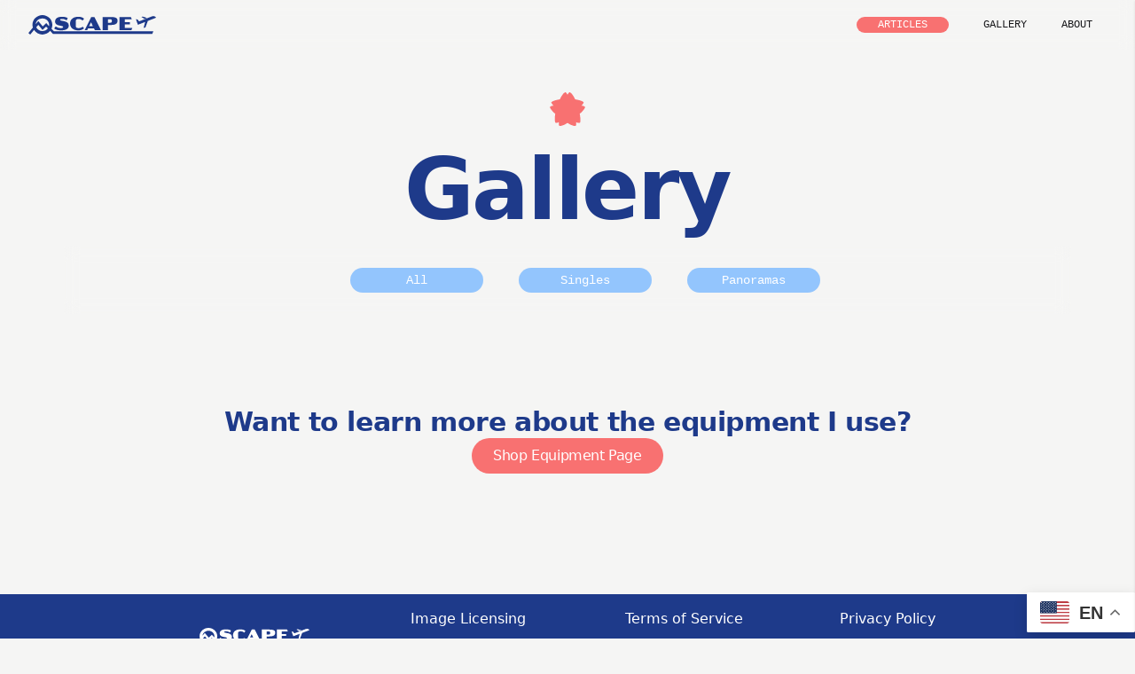

--- FILE ---
content_type: text/html; charset=UTF-8
request_url: https://oscape.world/gallery/
body_size: 22989
content:


<!DOCTYPE HTML>
<html class="scroll-smooth scroll-pt-36">
	<head>
		<meta name="viewport" content="width=device-width, initial-scale=1">
		<meta charset="UTF-8">
		    <style>
        #wpadminbar #wp-admin-bar-p404_free_top_button .ab-icon:before {
            content: "\f103";
            color:red;
            top: 2px;
        }
    </style>
    <meta name='robots' content='index, follow, max-image-preview:large, max-snippet:-1, max-video-preview:-1' />

	<!-- This site is optimized with the Yoast SEO plugin v26.8 - https://yoast.com/product/yoast-seo-wordpress/ -->
	<link rel="canonical" href="https://oscape.world/gallery/" />
	<meta property="og:locale" content="en_US" />
	<meta property="og:type" content="article" />
	<meta property="og:title" content="Gallery - Oscape.World" />
	<meta property="og:url" content="https://oscape.world/gallery/" />
	<meta property="og:site_name" content="Oscape.World" />
	<meta property="article:modified_time" content="2024-02-07T07:13:21+00:00" />
	<meta name="twitter:card" content="summary_large_image" />
	<script type="application/ld+json" class="yoast-schema-graph">{"@context":"https://schema.org","@graph":[{"@type":"WebPage","@id":"https://oscape.world/gallery/","url":"https://oscape.world/gallery/","name":"Gallery - Oscape.World","isPartOf":{"@id":"https://oscape.world/#website"},"datePublished":"2023-03-27T15:45:13+00:00","dateModified":"2024-02-07T07:13:21+00:00","breadcrumb":{"@id":"https://oscape.world/gallery/#breadcrumb"},"inLanguage":"en-US","potentialAction":[{"@type":"ReadAction","target":["https://oscape.world/gallery/"]}]},{"@type":"BreadcrumbList","@id":"https://oscape.world/gallery/#breadcrumb","itemListElement":[{"@type":"ListItem","position":1,"name":"Home","item":"https://oscape.world/"},{"@type":"ListItem","position":2,"name":"Gallery"}]},{"@type":"WebSite","@id":"https://oscape.world/#website","url":"https://oscape.world/","name":"Oscape.World","description":"Boutique Travel Insights for Clever Explorers","potentialAction":[{"@type":"SearchAction","target":{"@type":"EntryPoint","urlTemplate":"https://oscape.world/?s={search_term_string}"},"query-input":{"@type":"PropertyValueSpecification","valueRequired":true,"valueName":"search_term_string"}}],"inLanguage":"en-US"}]}</script>
	<!-- / Yoast SEO plugin. -->


<link rel='dns-prefetch' href='//www.googletagmanager.com' />
<link rel="alternate" title="oEmbed (JSON)" type="application/json+oembed" href="https://oscape.world/wp-json/oembed/1.0/embed?url=https%3A%2F%2Foscape.world%2Fgallery%2F" />
<link rel="alternate" title="oEmbed (XML)" type="text/xml+oembed" href="https://oscape.world/wp-json/oembed/1.0/embed?url=https%3A%2F%2Foscape.world%2Fgallery%2F&#038;format=xml" />
		
	<style id='wp-img-auto-sizes-contain-inline-css' type='text/css'>
img:is([sizes=auto i],[sizes^="auto," i]){contain-intrinsic-size:3000px 1500px}
/*# sourceURL=wp-img-auto-sizes-contain-inline-css */
</style>

<style id='wp-emoji-styles-inline-css' type='text/css'>

	img.wp-smiley, img.emoji {
		display: inline !important;
		border: none !important;
		box-shadow: none !important;
		height: 1em !important;
		width: 1em !important;
		margin: 0 0.07em !important;
		vertical-align: -0.1em !important;
		background: none !important;
		padding: 0 !important;
	}
/*# sourceURL=wp-emoji-styles-inline-css */
</style>
<link rel='stylesheet' id='wp-block-library-css' href='https://oscape.world/wp-includes/css/dist/block-library/style.min.css?ver=1368c5ebf487bfa3b2d96ed8c8a8a749' type='text/css' media='all' />
<link rel='stylesheet' id='wc-blocks-style-css' href='https://oscape.world/wp-content/plugins/woocommerce/assets/client/blocks/wc-blocks.css?ver=wc-9.0.3' type='text/css' media='all' />
<style id='global-styles-inline-css' type='text/css'>
:root{--wp--preset--aspect-ratio--square: 1;--wp--preset--aspect-ratio--4-3: 4/3;--wp--preset--aspect-ratio--3-4: 3/4;--wp--preset--aspect-ratio--3-2: 3/2;--wp--preset--aspect-ratio--2-3: 2/3;--wp--preset--aspect-ratio--16-9: 16/9;--wp--preset--aspect-ratio--9-16: 9/16;--wp--preset--color--black: #000000;--wp--preset--color--cyan-bluish-gray: #abb8c3;--wp--preset--color--white: #ffffff;--wp--preset--color--pale-pink: #f78da7;--wp--preset--color--vivid-red: #cf2e2e;--wp--preset--color--luminous-vivid-orange: #ff6900;--wp--preset--color--luminous-vivid-amber: #fcb900;--wp--preset--color--light-green-cyan: #7bdcb5;--wp--preset--color--vivid-green-cyan: #00d084;--wp--preset--color--pale-cyan-blue: #8ed1fc;--wp--preset--color--vivid-cyan-blue: #0693e3;--wp--preset--color--vivid-purple: #9b51e0;--wp--preset--gradient--vivid-cyan-blue-to-vivid-purple: linear-gradient(135deg,rgb(6,147,227) 0%,rgb(155,81,224) 100%);--wp--preset--gradient--light-green-cyan-to-vivid-green-cyan: linear-gradient(135deg,rgb(122,220,180) 0%,rgb(0,208,130) 100%);--wp--preset--gradient--luminous-vivid-amber-to-luminous-vivid-orange: linear-gradient(135deg,rgb(252,185,0) 0%,rgb(255,105,0) 100%);--wp--preset--gradient--luminous-vivid-orange-to-vivid-red: linear-gradient(135deg,rgb(255,105,0) 0%,rgb(207,46,46) 100%);--wp--preset--gradient--very-light-gray-to-cyan-bluish-gray: linear-gradient(135deg,rgb(238,238,238) 0%,rgb(169,184,195) 100%);--wp--preset--gradient--cool-to-warm-spectrum: linear-gradient(135deg,rgb(74,234,220) 0%,rgb(151,120,209) 20%,rgb(207,42,186) 40%,rgb(238,44,130) 60%,rgb(251,105,98) 80%,rgb(254,248,76) 100%);--wp--preset--gradient--blush-light-purple: linear-gradient(135deg,rgb(255,206,236) 0%,rgb(152,150,240) 100%);--wp--preset--gradient--blush-bordeaux: linear-gradient(135deg,rgb(254,205,165) 0%,rgb(254,45,45) 50%,rgb(107,0,62) 100%);--wp--preset--gradient--luminous-dusk: linear-gradient(135deg,rgb(255,203,112) 0%,rgb(199,81,192) 50%,rgb(65,88,208) 100%);--wp--preset--gradient--pale-ocean: linear-gradient(135deg,rgb(255,245,203) 0%,rgb(182,227,212) 50%,rgb(51,167,181) 100%);--wp--preset--gradient--electric-grass: linear-gradient(135deg,rgb(202,248,128) 0%,rgb(113,206,126) 100%);--wp--preset--gradient--midnight: linear-gradient(135deg,rgb(2,3,129) 0%,rgb(40,116,252) 100%);--wp--preset--font-size--small: 13px;--wp--preset--font-size--medium: 20px;--wp--preset--font-size--large: 36px;--wp--preset--font-size--x-large: 42px;--wp--preset--spacing--20: 0.44rem;--wp--preset--spacing--30: 0.67rem;--wp--preset--spacing--40: 1rem;--wp--preset--spacing--50: 1.5rem;--wp--preset--spacing--60: 2.25rem;--wp--preset--spacing--70: 3.38rem;--wp--preset--spacing--80: 5.06rem;--wp--preset--shadow--natural: 6px 6px 9px rgba(0, 0, 0, 0.2);--wp--preset--shadow--deep: 12px 12px 50px rgba(0, 0, 0, 0.4);--wp--preset--shadow--sharp: 6px 6px 0px rgba(0, 0, 0, 0.2);--wp--preset--shadow--outlined: 6px 6px 0px -3px rgb(255, 255, 255), 6px 6px rgb(0, 0, 0);--wp--preset--shadow--crisp: 6px 6px 0px rgb(0, 0, 0);}:where(.is-layout-flex){gap: 0.5em;}:where(.is-layout-grid){gap: 0.5em;}body .is-layout-flex{display: flex;}.is-layout-flex{flex-wrap: wrap;align-items: center;}.is-layout-flex > :is(*, div){margin: 0;}body .is-layout-grid{display: grid;}.is-layout-grid > :is(*, div){margin: 0;}:where(.wp-block-columns.is-layout-flex){gap: 2em;}:where(.wp-block-columns.is-layout-grid){gap: 2em;}:where(.wp-block-post-template.is-layout-flex){gap: 1.25em;}:where(.wp-block-post-template.is-layout-grid){gap: 1.25em;}.has-black-color{color: var(--wp--preset--color--black) !important;}.has-cyan-bluish-gray-color{color: var(--wp--preset--color--cyan-bluish-gray) !important;}.has-white-color{color: var(--wp--preset--color--white) !important;}.has-pale-pink-color{color: var(--wp--preset--color--pale-pink) !important;}.has-vivid-red-color{color: var(--wp--preset--color--vivid-red) !important;}.has-luminous-vivid-orange-color{color: var(--wp--preset--color--luminous-vivid-orange) !important;}.has-luminous-vivid-amber-color{color: var(--wp--preset--color--luminous-vivid-amber) !important;}.has-light-green-cyan-color{color: var(--wp--preset--color--light-green-cyan) !important;}.has-vivid-green-cyan-color{color: var(--wp--preset--color--vivid-green-cyan) !important;}.has-pale-cyan-blue-color{color: var(--wp--preset--color--pale-cyan-blue) !important;}.has-vivid-cyan-blue-color{color: var(--wp--preset--color--vivid-cyan-blue) !important;}.has-vivid-purple-color{color: var(--wp--preset--color--vivid-purple) !important;}.has-black-background-color{background-color: var(--wp--preset--color--black) !important;}.has-cyan-bluish-gray-background-color{background-color: var(--wp--preset--color--cyan-bluish-gray) !important;}.has-white-background-color{background-color: var(--wp--preset--color--white) !important;}.has-pale-pink-background-color{background-color: var(--wp--preset--color--pale-pink) !important;}.has-vivid-red-background-color{background-color: var(--wp--preset--color--vivid-red) !important;}.has-luminous-vivid-orange-background-color{background-color: var(--wp--preset--color--luminous-vivid-orange) !important;}.has-luminous-vivid-amber-background-color{background-color: var(--wp--preset--color--luminous-vivid-amber) !important;}.has-light-green-cyan-background-color{background-color: var(--wp--preset--color--light-green-cyan) !important;}.has-vivid-green-cyan-background-color{background-color: var(--wp--preset--color--vivid-green-cyan) !important;}.has-pale-cyan-blue-background-color{background-color: var(--wp--preset--color--pale-cyan-blue) !important;}.has-vivid-cyan-blue-background-color{background-color: var(--wp--preset--color--vivid-cyan-blue) !important;}.has-vivid-purple-background-color{background-color: var(--wp--preset--color--vivid-purple) !important;}.has-black-border-color{border-color: var(--wp--preset--color--black) !important;}.has-cyan-bluish-gray-border-color{border-color: var(--wp--preset--color--cyan-bluish-gray) !important;}.has-white-border-color{border-color: var(--wp--preset--color--white) !important;}.has-pale-pink-border-color{border-color: var(--wp--preset--color--pale-pink) !important;}.has-vivid-red-border-color{border-color: var(--wp--preset--color--vivid-red) !important;}.has-luminous-vivid-orange-border-color{border-color: var(--wp--preset--color--luminous-vivid-orange) !important;}.has-luminous-vivid-amber-border-color{border-color: var(--wp--preset--color--luminous-vivid-amber) !important;}.has-light-green-cyan-border-color{border-color: var(--wp--preset--color--light-green-cyan) !important;}.has-vivid-green-cyan-border-color{border-color: var(--wp--preset--color--vivid-green-cyan) !important;}.has-pale-cyan-blue-border-color{border-color: var(--wp--preset--color--pale-cyan-blue) !important;}.has-vivid-cyan-blue-border-color{border-color: var(--wp--preset--color--vivid-cyan-blue) !important;}.has-vivid-purple-border-color{border-color: var(--wp--preset--color--vivid-purple) !important;}.has-vivid-cyan-blue-to-vivid-purple-gradient-background{background: var(--wp--preset--gradient--vivid-cyan-blue-to-vivid-purple) !important;}.has-light-green-cyan-to-vivid-green-cyan-gradient-background{background: var(--wp--preset--gradient--light-green-cyan-to-vivid-green-cyan) !important;}.has-luminous-vivid-amber-to-luminous-vivid-orange-gradient-background{background: var(--wp--preset--gradient--luminous-vivid-amber-to-luminous-vivid-orange) !important;}.has-luminous-vivid-orange-to-vivid-red-gradient-background{background: var(--wp--preset--gradient--luminous-vivid-orange-to-vivid-red) !important;}.has-very-light-gray-to-cyan-bluish-gray-gradient-background{background: var(--wp--preset--gradient--very-light-gray-to-cyan-bluish-gray) !important;}.has-cool-to-warm-spectrum-gradient-background{background: var(--wp--preset--gradient--cool-to-warm-spectrum) !important;}.has-blush-light-purple-gradient-background{background: var(--wp--preset--gradient--blush-light-purple) !important;}.has-blush-bordeaux-gradient-background{background: var(--wp--preset--gradient--blush-bordeaux) !important;}.has-luminous-dusk-gradient-background{background: var(--wp--preset--gradient--luminous-dusk) !important;}.has-pale-ocean-gradient-background{background: var(--wp--preset--gradient--pale-ocean) !important;}.has-electric-grass-gradient-background{background: var(--wp--preset--gradient--electric-grass) !important;}.has-midnight-gradient-background{background: var(--wp--preset--gradient--midnight) !important;}.has-small-font-size{font-size: var(--wp--preset--font-size--small) !important;}.has-medium-font-size{font-size: var(--wp--preset--font-size--medium) !important;}.has-large-font-size{font-size: var(--wp--preset--font-size--large) !important;}.has-x-large-font-size{font-size: var(--wp--preset--font-size--x-large) !important;}
/*# sourceURL=global-styles-inline-css */
</style>

<style id='classic-theme-styles-inline-css' type='text/css'>
/*! This file is auto-generated */
.wp-block-button__link{color:#fff;background-color:#32373c;border-radius:9999px;box-shadow:none;text-decoration:none;padding:calc(.667em + 2px) calc(1.333em + 2px);font-size:1.125em}.wp-block-file__button{background:#32373c;color:#fff;text-decoration:none}
/*# sourceURL=/wp-includes/css/classic-themes.min.css */
</style>
<link rel='stylesheet' id='woocommerce-layout-css' href='https://oscape.world/wp-content/plugins/woocommerce/assets/css/woocommerce-layout.css?ver=9.0.3' type='text/css' media='all' />
<link rel='stylesheet' id='woocommerce-smallscreen-css' href='https://oscape.world/wp-content/plugins/woocommerce/assets/css/woocommerce-smallscreen.css?ver=9.0.3' type='text/css' media='only screen and (max-width: 768px)' />
<link rel='stylesheet' id='woocommerce-general-css' href='https://oscape.world/wp-content/plugins/woocommerce/assets/css/woocommerce.css?ver=9.0.3' type='text/css' media='all' />
<style id='woocommerce-inline-inline-css' type='text/css'>
.woocommerce form .form-row .required { visibility: visible; }
/*# sourceURL=woocommerce-inline-inline-css */
</style>
<link rel='stylesheet' id='style-css' href='https://oscape.world/wp-content/themes/oscape-2023/dist/tailwind-o.css' type='text/css' media='all' />
<link rel='stylesheet' id='wpdreams-asl-basic-css' href='https://oscape.world/wp-content/plugins/ajax-search-lite/css/style.basic.css?ver=4.13.4' type='text/css' media='all' />
<style id='wpdreams-asl-basic-inline-css' type='text/css'>

					div[id*='ajaxsearchlitesettings'].searchsettings .asl_option_inner label {
						font-size: 0px !important;
						color: rgba(0, 0, 0, 0);
					}
					div[id*='ajaxsearchlitesettings'].searchsettings .asl_option_inner label:after {
						font-size: 11px !important;
						position: absolute;
						top: 0;
						left: 0;
						z-index: 1;
					}
					.asl_w_container {
						width: 100%;
						margin: 0px 0px 0px 0px;
						min-width: 200px;
					}
					div[id*='ajaxsearchlite'].asl_m {
						width: 100%;
					}
					div[id*='ajaxsearchliteres'].wpdreams_asl_results div.resdrg span.highlighted {
						font-weight: bold;
						color: rgba(217, 49, 43, 1);
						background-color: rgba(238, 238, 238, 1);
					}
					div[id*='ajaxsearchliteres'].wpdreams_asl_results .results img.asl_image {
						width: 70px;
						height: 70px;
						object-fit: cover;
					}
					div[id*='ajaxsearchlite'].asl_r .results {
						max-height: none;
					}
					div[id*='ajaxsearchlite'].asl_r {
						position: absolute;
					}
				
						div.asl_r.asl_w.vertical .results .item::after {
							display: block;
							position: absolute;
							bottom: 0;
							content: '';
							height: 1px;
							width: 100%;
							background: #D8D8D8;
						}
						div.asl_r.asl_w.vertical .results .item.asl_last_item::after {
							display: none;
						}
					
/*# sourceURL=wpdreams-asl-basic-inline-css */
</style>
<link rel='stylesheet' id='wpdreams-asl-instance-css' href='https://oscape.world/wp-content/plugins/ajax-search-lite/css/style-curvy-black.css?ver=4.13.4' type='text/css' media='all' />
<link rel='stylesheet' id='wp-paginate-css' href='https://oscape.world/wp-content/plugins/wp-paginate/css/wp-paginate.css?ver=2.2.4' type='text/css' media='screen' />
<script type="text/javascript" src="https://oscape.world/wp-includes/js/jquery/jquery.min.js?ver=3.7.1" id="jquery-core-js"></script>
<script type="text/javascript" src="https://oscape.world/wp-includes/js/jquery/jquery-migrate.min.js?ver=3.4.1" id="jquery-migrate-js"></script>
<script type="text/javascript" src="https://oscape.world/wp-content/plugins/woocommerce/assets/js/jquery-blockui/jquery.blockUI.min.js?ver=2.7.0-wc.9.0.3" id="jquery-blockui-js" defer="defer" data-wp-strategy="defer"></script>
<script type="text/javascript" id="wc-add-to-cart-js-extra">
/* <![CDATA[ */
var wc_add_to_cart_params = {"ajax_url":"/wp-admin/admin-ajax.php","wc_ajax_url":"/?wc-ajax=%%endpoint%%","i18n_view_cart":"View cart","cart_url":"https://oscape.world/cart/","is_cart":"","cart_redirect_after_add":"no"};
//# sourceURL=wc-add-to-cart-js-extra
/* ]]> */
</script>
<script type="text/javascript" src="https://oscape.world/wp-content/plugins/woocommerce/assets/js/frontend/add-to-cart.min.js?ver=9.0.3" id="wc-add-to-cart-js" defer="defer" data-wp-strategy="defer"></script>
<script type="text/javascript" src="https://oscape.world/wp-content/plugins/woocommerce/assets/js/js-cookie/js.cookie.min.js?ver=2.1.4-wc.9.0.3" id="js-cookie-js" defer="defer" data-wp-strategy="defer"></script>
<script type="text/javascript" id="woocommerce-js-extra">
/* <![CDATA[ */
var woocommerce_params = {"ajax_url":"/wp-admin/admin-ajax.php","wc_ajax_url":"/?wc-ajax=%%endpoint%%"};
//# sourceURL=woocommerce-js-extra
/* ]]> */
</script>
<script type="text/javascript" src="https://oscape.world/wp-content/plugins/woocommerce/assets/js/frontend/woocommerce.min.js?ver=9.0.3" id="woocommerce-js" defer="defer" data-wp-strategy="defer"></script>
<script type="text/javascript" id="WCPAY_ASSETS-js-extra">
/* <![CDATA[ */
var wcpayAssets = {"url":"https://oscape.world/wp-content/plugins/woocommerce-payments/dist/"};
//# sourceURL=WCPAY_ASSETS-js-extra
/* ]]> */
</script>

<!-- Google tag (gtag.js) snippet added by Site Kit -->
<!-- Google Analytics snippet added by Site Kit -->
<script type="text/javascript" src="https://www.googletagmanager.com/gtag/js?id=GT-WB7XJW4" id="google_gtagjs-js" async></script>
<script type="text/javascript" id="google_gtagjs-js-after">
/* <![CDATA[ */
window.dataLayer = window.dataLayer || [];function gtag(){dataLayer.push(arguments);}
gtag("set","linker",{"domains":["oscape.world"]});
gtag("js", new Date());
gtag("set", "developer_id.dZTNiMT", true);
gtag("config", "GT-WB7XJW4");
//# sourceURL=google_gtagjs-js-after
/* ]]> */
</script>
<link rel="https://api.w.org/" href="https://oscape.world/wp-json/" /><link rel="alternate" title="JSON" type="application/json" href="https://oscape.world/wp-json/wp/v2/pages/6" /><link rel="EditURI" type="application/rsd+xml" title="RSD" href="https://oscape.world/xmlrpc.php?rsd" />

<link rel='shortlink' href='https://oscape.world/?p=6' />
<!-- start Simple Custom CSS and JS -->
<style type="text/css">
a.h2-anchor.toc-link.text-sm.h3{
	display:none;
}

</style>
<!-- end Simple Custom CSS and JS -->
<!-- start Simple Custom CSS and JS -->
<style type="text/css">
/* Add your CSS code here.

For example:
.example {
    color: red;
}

For brushing up on your CSS knowledge, check out http://www.w3schools.com/css/css_syntax.asp

End of comment */ 

.oscape_container {
    display: flex;
    flex-wrap: wrap;
    padding-left: 2rem;
    margin-right: 2rem;
}

.oscape_container .w-100 {
    flex: 0 0 100%;
}


.oscape_container .w-75 {
    flex: 0 0 75%;
    padding-right: 10px;
}

.oscape_container .w-25 {
    flex: 0 0 25%;
    padding-left: 10px;
}

ul.ul_posts {
    display: flex;
    flex-wrap: wrap;
    margin: 0 -10px;
}

ul.ul_posts li {
    padding: 10px;
    flex: 0 0 25%;
}

ul.ul_posts li.w-50 {
    flex: 0 0 50%;
}

ul.ul_posts li .post_box:nth-child(1) {
    margin-bottom: 20px;
}

ul.ul_posts img {
	object-fit: cover;
	width: 100%;
}

.add_box img {
    height: 430px;    
}

.post_box img {
    height: 205px;
}

.full_add {
    margin: 15px 0;
}

.full_add .full_box img {
    width: 100%;
	height: 430px;
    object-fit: cover;
}
.connoisser p,
.connoisser ul {
    margin-bottom: 20px;
}
.conn_form .wpforms-container {
    margin: 0 0 50px !important;
}

.conn_form .wpforms-container .wpforms-field-container {
    max-width: 500px;
}

.conn_form .wpforms-container input,
.conn_form .wpforms-container select {
	margin-top: 5px !important;
}

.conn_form .wpforms-container .wpforms-field label {
    font-size: 14px !important;
}

.conn_form .wpforms-container .wpforms-field ul li {
    display: flex;
    align-items: center;
    margin: 10px 0 !important;
}
.conn_form .wpforms-container .wpforms-field ul li input[type="checkbox"] {
    margin-left: 0;
    margin-top: 0 !important;
}

.conn_form .wpforms-submit-container button {
    background: #f87171 !important;
    color: #fff !important;
    border: 0 !important;
    border-radius: 3px !important;
    text-transform: uppercase !important;
    letter-spacing: 1px !important;
    padding: 12px 22px !important;
}
.conn_form .wpforms-submit-container button:hover {
    background: #1f3a8a !important;
}
.side_top_design span.cursor-pointer {
    display: flex;
    width: 100%;
	margin-top: 15px;
    margin-bottom: 10px;
    justify-content: space-between;
}

.side_top_design span.cursor-pointer b {
    margin-right: 10px;
}
</style>
<!-- end Simple Custom CSS and JS -->
<!-- start Simple Custom CSS and JS -->
<style type="text/css">
table.acf-table tr th[data-name="short_codes"] {
    width: 440px;
}
table.acf-table thead tr th[data-name="short_code"] {
    min-width: 400px;
}</style>
<!-- end Simple Custom CSS and JS -->
<!-- start Simple Custom CSS and JS -->
<style type="text/css">
/* Add your CSS code here.

For example:
.example {
    color: red;
}

For brushing up on your CSS knowledge, check out http://www.w3schools.com/css/css_syntax.asp

End of comment */ 

#article-container-md {
	display: flex;
	flex-wrap: wrap;
	margin: 0 -15px;
}

.tt1,
.tt3 {
	padding: 15px;
	flex: 0 0 25%;
}

.tt2 {
	padding: 15px;
	flex: 0 0 50%;
}

.tt1 a,
.tt2 a,
.tt3 a {
	display: inline-block;
	margin-bottom: 20px;
	width: 100%;
}

#article-container-md .aspect-4\/3 {
    aspect-ratio: auto;
}

.tt1 img,
.tt3 img {
	height: 175px;
}

.tt2 img {
	height: 490px;
}

.tt2 p {
	display: -webkit-box;
    -webkit-line-clamp: 4;
    -webkit-box-orient: vertical;
    overflow: hidden;
}

.tt1 p,
.tt3 p {
	display: -webkit-box;
    -webkit-line-clamp: 2;
    -webkit-box-orient: vertical;
    overflow: hidden;
}

.tt1 h2,
.tt3 h2 {
	display: -webkit-box;
    -webkit-line-clamp: 2;
    -webkit-box-orient: vertical;
    overflow: hidden;
}

.tt2 h2 {
	display: -webkit-box;
    -webkit-line-clamp: 1;
    -webkit-box-orient: vertical;
    overflow: hidden;
}



</style>
<!-- end Simple Custom CSS and JS -->
<!-- start Simple Custom CSS and JS -->
<style type="text/css">
.test.grid.grid-cols-2.md\:grid-cols-3.gap-4 {     
	display: flex;     
	flex-direction: column;     
	text-align: center;     
	justify-content: center; 
}</style>
<!-- end Simple Custom CSS and JS -->
<!-- start Simple Custom CSS and JS -->
<style type="text/css">
/* Add your CSS code here.

For example:
.example {
    color: red;
}

For brushing up on your CSS knowledge, check out http://www.w3schools.com/css/css_syntax.asp

End of comment */ 

a.px-6[href="#latest-posts"],
a.px-6[href="#newest-articles"],
a.px-6[href="#articles-by-category"] {
    display: none;
}</style>
<!-- end Simple Custom CSS and JS -->
<!-- start Simple Custom CSS and JS -->
<style type="text/css">
/* Add your CSS code here.

For example:
.example {
    color: red;
}

For brushing up on your CSS knowledge, check out http://www.w3schools.com/css/css_syntax.asp

End of comment */ 
#wpforms-9005-field_7-container {
    margin-top: 15px;
}

.form_grid .wpforms-field-container .wpforms-field {
    width: 50%;
    float: left;
    
    padding: 0 8px 15px;
}

.form_grid .wpforms-field-container .wpforms-field label.wpforms-field-label {
    margin-bottom: 5px;
}

.form_grid .wpforms-field-container .wpforms-field-checkbox,
.form_grid .wpforms-field-container #wpforms-9005-field_13-container,
.form_grid .wpforms-field-container #wpforms-9005-field_38-container{
    width: 100%;
}

.form_grid .wpforms-field-container .wpforms-field-checkbox fieldset ul {
    display: flex !important;
    margin-bottom: 10px;
}

.form_grid .wpforms-field-container .wpforms-field-checkbox fieldset ul li {
    display: flex;
    margin: 0 !important;
    padding: 0 !important;
    align-items: center !important;
}
.form_grid .wpforms-field-container #wpforms-9005-field_36-container ul {
    flex-direction: column;
}

.form_grid .wpforms-field-container .wpforms-field label[for="wpforms-9005-field_13"]{
    font-size: 20px !important;
    line-height: 28px;
    color: #f87171;
    border-radius: 3px;
    text-transform: uppercase;
}
@media(max-width: 767px){
    .w-full aside.w-full {
        order: 1;
    }
    .w-full .connoisser {
        order: 2;
    }
    .w-full  .conn_form {
        order: 3;
    }
    .toc.text-white {
        text-align: center;
    }

    h2.text-5xl {
        font-size: 2rem;
    }
    .form_grid .wpforms-field-container .wpforms-field {
        width: 100%;
        padding: 0 0 15px;
    }
    .form_grid .wpforms-field-container .wpforms-field-checkbox fieldset ul {
    flex-wrap: wrap;
    }
    .form_grid .wpforms-field-container .wpforms-field label[for="wpforms-9005-field_13"] {
    font-size: 18px !important;
}
}
</style>
<!-- end Simple Custom CSS and JS -->
<!-- start Simple Custom CSS and JS -->
<script type="text/javascript">
        document.addEventListener("DOMContentLoaded", function() {
            // Select all <h2> and <h3> elements
            var headingElements = document.querySelectorAll("h2, h3");

            // Select all containers with class 'strong-content'
            var headingContentDivs = document.querySelectorAll('.strong-content');

            // Loop through each container
            headingContentDivs.forEach(function(headingContentDiv) {
                // Loop through each heading element
                headingElements.forEach(function(heading, index) {
                    // Create a unique ID for each heading element
                    var id = 'heading-' + index;
                    heading.id = id;

                    // Create an anchor tag for the TOC
                    var anchor = document.createElement('a');
                    anchor.href = '#' + id;
                    anchor.textContent = heading.textContent;

                    // Add specific classes based on heading type
                    if (heading.tagName.toLowerCase() === 'h2') {
                        anchor.className = 'h2-anchor toc-link text-sm h3';
                    } else if (heading.tagName.toLowerCase() === 'h3') {
                        anchor.className = 'h3-anchor toc-link text-sm h2';
                    }

                    // Append the anchor tag to the TOC container
                    headingContentDiv.appendChild(anchor);
                });
            });
        });
   </script>
<!-- end Simple Custom CSS and JS -->
<!-- start Simple Custom CSS and JS -->
<script type="text/javascript">
document.addEventListener('DOMContentLoaded', function () {
        // Get the checkbox element
        var checkbox = document.getElementById('wpforms-9005-field_7');
		var inputField = document.getElementById('wpforms-9005-field_2');
		var inputPhone = document.getElementById('wpforms-9005-field_26');
        // Add event listener to checkbox
        checkbox.addEventListener('click', function () {
			//alert("yes");
            // Check if the checkbox is checked
           
                // Fetch the value from input with id wpforms-9005-field_7_1
			 
                var emailValue = document.getElementById('wpforms-9005-field_2').value;
				var phpneNo = document.getElementById('wpforms-9005-field_26').value;
				//alert(fieldValue);
				
					// Show the fetched value in input with id wpforms-9005-field_2
                	document.getElementById('wpforms-9005-field_28').value = emailValue;
					document.getElementById('wpforms-9005-field_29').value = phpneNo;
				
                
            
        });
		inputField.addEventListener('change', function () {
            // Fetch the value from input with id wpforms-9005-field_2
            var fieldValue = inputField.value;

            // Show the fetched value in input with id wpforms-9005-field_28
            document.getElementById('wpforms-9005-field_28').value = fieldValue;
        });
		inputPhone.addEventListener('change', function () {
            // Fetch the value from input with id wpforms-9005-field_2
            var fieldValue = inputPhone.value;

            // Show the fetched value in input with id wpforms-9005-field_28
            document.getElementById('wpforms-9005-field_29').value = fieldValue;
        });
    });</script>
<!-- end Simple Custom CSS and JS -->
<meta name="generator" content="Site Kit by Google 1.170.0" /><meta name="google-site-verification" content="NcnwgpTOM_DOnyxbJ9Lo1J45e1Ii1ljdCHMslo0hbFc" />	<noscript><style>.woocommerce-product-gallery{ opacity: 1 !important; }</style></noscript>
	
<!-- Google AdSense meta tags added by Site Kit -->
<meta name="google-adsense-platform-account" content="ca-host-pub-2644536267352236">
<meta name="google-adsense-platform-domain" content="sitekit.withgoogle.com">
<!-- End Google AdSense meta tags added by Site Kit -->
				<link rel="preconnect" href="https://fonts.gstatic.com" crossorigin />
				<link rel="preload" as="style" href="//fonts.googleapis.com/css?family=Open+Sans&display=swap" />
								<link rel="stylesheet" href="//fonts.googleapis.com/css?family=Open+Sans&display=swap" media="all" />
				<link rel="icon" href="https://oscape.world/wp-content/uploads/2023/06/cropped-Artboard1-1-32x32.png" sizes="32x32" />
<link rel="icon" href="https://oscape.world/wp-content/uploads/2023/06/cropped-Artboard1-1-192x192.png" sizes="192x192" />
<link rel="apple-touch-icon" href="https://oscape.world/wp-content/uploads/2023/06/cropped-Artboard1-1-180x180.png" />
<meta name="msapplication-TileImage" content="https://oscape.world/wp-content/uploads/2023/06/cropped-Artboard1-1-270x270.png" />
		<style type="text/css" id="wp-custom-css">
			.connoisser p,
.connoisser ul {
	margin-bottom: 20px;
}

.conn_form .wpforms-submit-container {
	max-width: 500px;
}

.conn_form .wpforms-container .wpforms-field label {
	font-size: 14px !important;
}

.conn_form .wpforms-container .wpforms-field ul li {
	display: flex;
	align-items: center;
	margin: 10px 0 !important;
}

.conn_form .wpforms-container .wpforms-field ul li input[type="checkbox"] {
	margin-left: 0;
	margin-top: 0 !important;
}

.conn_form .wpforms-submit-container button {
	background: #f87171 !important;
	color: #fff !important;
	border: 0 !important;
	border-radius: 3px !important;
	text-transform: uppercase !important;
	letter-spacing: 1px !important;
	padding: 12px 22px !important;
}

.conn_form .wpforms-submit-container button:hover {
	background: #1f3a8a !important;
}

a.place-order {
	margin: 10px auto 0;
	display: block;
	width: fit-content;
	text-align: center;
	padding: 6px 22px;
	border-radius: 25px;
	letter-spacing: .5px;
	border: 1px solid #f87171;
}

a.place-order:hover {
	background: #1f3a8a;
	border-color: #1f3a8a;
	color: #fff;
}

.conn_form .wpforms-submit-container button {
	margin: 0 auto 30px !important;
}

.conn_form .wpforms-submit-container {
	text-align: center;
}

.connoisser details.wp-block-details {
	padding: 10px 15px !important;
	border-radius: 5px;
	margin-bottom: 20px;
	border: 1px solid #eaeaea;
}

.connoisser details.wp-block-details summary {
	font-size: 24px;
	line-height: 34px;
	color: #1f3a8a;
	font-weight: 500;
}

.connoisser details.wp-block-details p {
	margin: 0;
	font-size: 16px;
	color: #18181b;
	line-height: 32px;
	margin-top: 10px;
}

.term_container .data_box {
	margin-bottom: 50px;
}

.wpforms-field-payment-single label.wpforms-field-label {
	background: #fff !important;
	padding: 13px !important;
	border: 1px solid #ccc !important;
}

.wpforms-single-item-price {
	display: none;
}

.connoisser details.wp-block-details figure {
	margin: 15px 0;
}

.thank_container {
	padding: 10px;
	text-align: center;
	min-height: 90vh;
	display: flex;
	align-items: center;
	justify-items: center;
}

.thank_container .thank_box {
	padding: 25px;
	margin: 0 auto;
	max-width: 400px;
	border-radius: 10px;
	background: #fff;
	border: 5px solid #1f3a8a14;
}

.thank_container .thank_box img {
	max-width: 150px;
	margin: 0 auto 10px;
}

.thank_container .thank_box h2 {
	font-size: 30px;
	font-weight: 800;
	text-transform: uppercase;
	letter-spacing: 2px;
	margin-bottom: 10px;
}

.thank_container .thank_box p {
	color: #000;
	max-width: 250px;
	margin: 0 auto 10px;
}

#wpforms-9005-field_7-container {
	margin-top: 15px;
}

.wpforms-field-container .wpforms-field {
	width: 50%;

	clear: none;
	padding: 0 8px 15px;
}

.wpforms-field-container .wpforms-field label.wpforms-field-label {
	margin-bottom: 5px;
}

.wpforms-field-container .wpforms-field-checkbox,
.wpforms-field-container #wpforms-9005-field_13-container,
.wpforms-field-container #wpforms-9005-field_38-container {
	width: 100%;
}

.wpforms-field-container .wpforms-field-checkbox fieldset ul {
	display: flex !important;
	margin-bottom: 10px;
}

.wpforms-field-container .wpforms-field-checkbox fieldset ul li {
	display: flex;
	margin: 0 !important;
	padding: 0 !important;
	align-items: center !important;
}

.wpforms-field-container #wpforms-9005-field_36-container ul {
	flex-direction: column;
}

.wpforms-field-container .wpforms-field label[for="wpforms-9005-field_13"] {
	font-size: 20px !important;
	line-height: 28px;
	color: #f87171;
	border-radius: 3px;
	text-transform: uppercase;
}

.wpforms-submit-container #wpforms-submit-9005 {

	background-color: #FF6B6B;
	color: #FFF;
	padding: 12px 30px;
	font-size: 16px;
	font-weight: bold;
	border: none;
	border-radius: 30px;
	text-align: center;
	text-transform: uppercase;
	cursor: pointer;
	display: inline-block;
	box-shadow: 0 3px 6px rgba(0, 0, 0, 0.16);
	transition: background-color 0.3s ease, box-shadow 0.3s ease;
}

.wpforms-field-container #wpforms-submit-9005 {
	text-align: center;
}

.wpforms-submit-container {
	text-align: center;
}

.wpforms-submit {
	display: inline-block;
	margin: 0 auto;
}

.place-order {
	background-color: transparent;
	color: #FF6B6B;
	border: 2px solid #FF6B6B;
	padding: 12px 30px;
	font-size: 16px;
	font-weight: 600;
	border-radius: 25px;
	cursor: pointer;
	display: inline-block;
	transition: color 0.3s ease, border-color 0.3s ease;
}

.font-mono.overflow-hidden.relative {
	background: #fff;
	padding-bottom: 10px;
	border-bottom: 1px solid #e0e0de;
}

.grid.inner-content {
	margin-top: 10px !important;
}

.sidebar-content {
	padding: 15px;
	background: #fff;
	max-width: 1120px;
	margin: 20px auto;
	text-align: center;
	border-radius: 10px;
}

.test {
	padding: 15px;
	background: #fff;
	max-width: 1120px;
	margin: 20px auto;
	text-align: center;
	border-radius: 10px;
	height: fit-content;
}

.footer-add h2,
.test h2,
.test p {
	font-family: ui-monospace, SFMono-Regular, Menlo, Monaco, Consolas, "Liberation Mono", "Courier New", monospace;
}

.test h2 {
	color: #1f3a8a;
	font-size: 2rem;
	font-weight: 700;
	margin-bottom: 15px;
}

.footer-add {
	padding: 15px;
	background: #fff;
	max-width: 1120px;
	margin: 20px auto;
	text-align: center;
	border-radius: 10px;
}

.footer-add h2 {
	color: #1f3a8a;
	font-size: 2rem;
	font-weight: 700;
	margin-bottom: 15px;
}

.test p {
	font-size: 0.875rem;
	margin-bottom: 15px;
	line-height: 1.25rem;
}

.test img {
	width: 100%;
	border-radius: 5px;
	object-position: center;
}

div#ajaxsearchlite1 {
	margin: 0 auto 50px;
	max-width: 850px;
}

div#ajaxsearchlite1 {
	margin: 0 auto 50px;
	max-width: 850px;
}

#ajaxsearchlite1 .probox,
div.asl_w .probox {
	border-color: #1f3a8a !important;
}

div.asl_w .probox .promagnifier .innericon svg,
div.asl_w .probox .prosettings .innericon svg {
	fill: #1f3a8a;
}

.auto_slide_height .test {
	height: fit-content !important;
	margin: 0 0 30px;
}

.auto_slide_height .test img {
	max-width: 100%;
	margin-bottom: 20px;
	max-height: inherit !important;
}

.test h2 {
	font-size: 1rem;
	line-height: 1rem;
	margin-bottom: 10px;
}

.auto_slide_height .test .AddCat {
	border-bottom: 1px dashed #f87171;
	margin-bottom: 15px;
}

#featured-posts .test img {
	max-height: 200px;
	object-fit: contain;
	width: 100% !important;
}

#featured-posts .test {
	width: 100%;
}

#featured-posts .test img {
	object-fit: contain !important;

}

.cky-btn-revisit-wrapper.cky-revisit-bottom-left {
	background: #1f3a8a !important;
}

button.cky-btn-reject,
button.cky-btn-preferences {
	color: #1f3a8a !important;
	border-color: #1f3a8a !important;
}

button.cky-btn-accept,
button.cky-btn-reject:hover,
button.cky-btn-preferences:hover {
	background: #1f3a8a !important;
	color: #fff !important;
	opacity: 1 !important;
}

button.cky-btn-accept {
	border-color: #1f3a8a !important;
}

button.cky-btn-accept:hover {
	color: #1f3a8a !important;
	background: #fff !important;
	opacity: 1 !important;
}

.test h2:nth-child(4),
.test h2:nth-child(7),
.test h2:nth-child(10) {
	margin-top: 20px;
	padding-top: 20px;
	border-top: 1px dashed #f87171;
}

.test a {
	margin-top: 20px;
	padding-top: 20px;
	border-top: 1px dashed #f87171;
}

.row-reverse {
	flex-direction: row-reverse;
}

.font-mono.overflow-hidden.relative {
	background: #fff;
	padding-bottom: 10px;
	border-bottom: 1px solid #e0e0de;
}

.grid.inner-content {
	margin-top: 10px !important;
}

.sidebar-content {
	padding: 15px;
	background: #fff;
	max-width: 1120px;
	margin: 20px auto;
	text-align: center;
	border-radius: 10px;
}

.test {
	padding: 15px;
	background: #fff;
	max-width: 1120px;
	margin: 20px auto;
	text-align: center;
	border-radius: 10px;
	height: fit-content;
}

.test h2 {
	color: #1f3a8a;
	font-size: 2rem;
	font-weight: 700;
	margin-bottom: 15px;
}

.footer-add {
	padding: 15px;
	background: #fff;
	max-width: 1120px;
	margin: 20px auto;
	text-align: center;
	border-radius: 10px;
}

.footer-add h2 {
	color: #1f3a8a;
	font-size: 2rem;
	font-weight: 700;
	margin-bottom: 15px;
}

.test p {
	font-size: 0.875rem;
	margin-bottom: 15px;
	line-height: 1.25rem;
}

.test img {
	margin: 0 auto;
	max-height: 250px;
	object-fit: cover;
	border-radius: 5px;
	object-position: center;
}

div#ajaxsearchlite1 {
	margin: 0 auto 50px;
	max-width: 850px;
}

div#ajaxsearchlite1 {
	margin: 0 auto 50px;
	max-width: 850px;
}

#ajaxsearchlite1 .probox,
div.asl_w .probox {
	border-color: #1f3a8a !important;
}

div.asl_w .probox .promagnifier .innericon svg,
div.asl_w .probox .prosettings .innericon svg {
	fill: #1f3a8a;
}

.auto_slide_height .test {
	height: fit-content !important;
	margin: 0 0 30px;
}

.auto_slide_height .test img {
	max-width: 100%;
	margin-bottom: 20px;
	max-height: inherit !important;
}

.test h2 {
	font-size: 1rem;
	line-height: 1rem;
	margin-bottom: 10px;
}

.auto_slide_height .test .AddCat {
	border-bottom: 1px dashed #f87171;
	margin-bottom: 15px;
}

#featured-posts .test img {}

#featured-posts .test {
	width: 100%;
}

#featured-posts .test img {}

.cky-btn-revisit-wrapper.cky-revisit-bottom-left {
	background: #1f3a8a !important;
}

button.cky-btn-reject,
button.cky-btn-preferences {
	color: #1f3a8a !important;
	border-color: #1f3a8a !important;
}

button.cky-btn-accept,
button.cky-btn-reject:hover,
button.cky-btn-preferences:hover {
	background: #1f3a8a !important;
	color: #fff !important;
	opacity: 1 !important;
}

button.cky-btn-accept {
	border-color: #1f3a8a !important;
}

button.cky-btn-accept:hover {
	color: #1f3a8a !important;
	background: #fff !important;
	opacity: 1 !important;
}

.test h2:nth-child(4),
.test h2:nth-child(7),
.test h2:nth-child(10) {
	margin-top: 20px;
	padding-top: 20px;
	border-top: 1px dashed #f87171;
}

.test a {
	margin-top: 20px;
	padding-top: 20px;
	border-top: 1px dashed #f87171;
}

.row-reverse {
	flex-direction: row-reverse;
}

.pagination {
	width: 100%;
	display: flex;
	margin-top: 10px;
	margin-bottom: 50px;
	justify-content: center;
}

.pagination span.category-page-numbers,

.pagination span.page-numbers {
	width: 34px;
	cursor: pointer;
	color: #1f3a8a;
	margin: 5px;
	border-radius: 3px;
	line-height: 30px;
	text-align: center;
	display: inline-block;
	border: 1px solid #1f3a8a;
}

.pagination span.category-page-numbers.current,
.pagination span.page-numbers:hover,
.pagination span.page-numbers.current {
	background: #1f3a8a;
	color: #fff;
}

/*-- Order Form --*/
#wpforms-form-13480 .wpforms-field-container {
	display: flex;
	flex-wrap: wrap;
}

#wpforms-form-13480 #wpforms-13480-field_53-container,
#wpforms-form-13480 #wpforms-13480-field_54-container,
#wpforms-form-13480 #wpforms-13480-field_13-container,
#wpforms-form-13480 #wpforms-13480-field_14-container {
	flex: 0 0 100%;
}

.wpforms-container .wpforms-form .wpforms-field-credit-card-number {
	width: calc(100% - 150px);
}

.wpforms-container .wpforms-form .wpforms-field-credit-card-code {
	width: 150px;
}

#wpforms-13480-field_40 li.choice-1.depth-1 input#wpforms-13480-field_40_1 {
	margin-top: -14px !important;
}

#wpforms-form-13480 .wpforms-submit-container {
	display: flex;
	margin: 10px 0;
}

#wpforms-form-13960 .wpforms-submit-container button#wpforms-submit-13960,
#wpforms-form-13480 .wpforms-submit-container button {
	--tw-bg-opacity: 1;
	background-color: rgb(248 113 113 / var(--tw-bg-opacity));
	--tw-text-opacity: 1 !important;
	color: rgb(255 255 255 / 1 !important) !important;
	text-decoration-line: none !important;
	display: inline-flex;
	width: auto;
	align-items: center;
	justify-content: center;
	padding-left: 2.5rem;
	padding-right: 2.5rem;
	padding-top: 0.25rem;
	padding-bottom: 0.25rem;
	text-align: center;
	font-weight: 600;
	border-radius: 9999px;
	letter-spacing: 1px;
	text-transform: uppercase;
}

.agent-anchors {
	display: flex;
	margin-top: 15px;
	justify-content: center;
	align-items: center;
	flex-wrap: wrap;
}

a.place-order {
	margin: 5px;
	display: inline-block !important;
}

#wpforms-form-13960 .wpforms-field-container {
	display: flex;
	flex-wrap: wrap;
	margin: 0 -10px;
}

#wpforms-form-13960 #wpforms-13960-field_53-container,
#wpforms-form-13960 #wpforms-13960-field_54-container {
	flex: 0 0 100%;
}

##wpforms-form-13960 #wpforms-13960-field_40-container ul#wpforms-13960-field_40 {
	flex-direction: column !important;
}


#wpforms-form-13960 #wpforms-13960-field_40-container ul#wpforms-13960-field_40 {
	flex-direction: column;
}

#wpforms-form-13960 #wpforms-13960-field_40-container #wpforms-13960-field_14-container {
	width: 100%;
	flex: 0 0 100%;
}

#wpforms-form-13960 #wpforms-13960-field_14-container,
#wpforms-form-13960 #wpforms-13960-field_56-container {
	width: 100%;
}

#wpforms-form-13960 #wpforms-13960-field_14-container {
	max-width: 500px;
}


#wpforms-form-13960 #wpforms-13960-field_48-container,
#wpforms-form-13960 #wpforms-13960-field_49-container {
	width: 100%;
}

.event_templet .wp-block-buttons {
	margin: 30px 0;
}


.event_templet .wp-block-buttons a.wp-block-button__link {
	--tw-bg-opacity: 1;
	background-color: rgb(248 113 113 / var(--tw-bg-opacity));
	--tw-text-opacity: 1 !important;
	text-decoration-line: none !important;
	font-weight: 700;
	padding: 1.2vh 6vw;
}

.event_templet .wp-block-buttons a.wp-block-button__link:hover {
	opacity: .9;
}

.custome_grid .half .leading-\[1\.2\] {
	font-family: ui-sans-serif, system-ui, -apple-system, BlinkMacSystemFont, "Segoe UI", Roboto, "Helvetica Neue", Arial, "Noto Sans", sans-serif, "Apple Color Emoji", "Segoe UI Emoji", "Segoe UI Symbol", "Noto Color Emoji" !important;
	font-weight: 600;
}

.custome_grid .half h3 {
	font-weight: 300;
}

html body .mobile_search span.accclose {
	top: 6px !important;
}

.inner-content .inner-content h1 {
    color: rgb(30 58 138 / var(--tw-text-opacity));
	margin-bottom: 1.25rem;
	display: block;
  font-family: ui-sans-serif, system-ui, -apple-system, BlinkMacSystemFont, "Segoe UI", Roboto, "Helvetica Neue", Arial, "Noto Sans", sans-serif, "Apple Color Emoji", "Segoe UI Emoji", "Segoe UI Symbol", "Noto Color Emoji";
	font-size: 1.5rem;
  line-height: 2rem;
  font-weight: 700;
  letter-spacing: -0.025em;
  font-weight: inherit !important;
}

.from-white .w-full .block a.place-order {
    margin: 5px auto;
    display: table !important;
}


@media (max-width: 1024px) {
	.test {
		border-left: 15px solid #f5f5f4;
		border-right: 15px solid #f5f5f4;
		border-radius: 0;
	}

	.test img {
		border-radius: 0;
	}

	.test h2 {
		font-size: 1.5rem;
		margin-bottom: 5px;
	}

	.test {
		border-left: 15px solid #f5f5f4;
		border-right: 15px solid #f5f5f4;
		border-radius: 0;
	}

	.test img {
		border-radius: 0;
		height: 110px;
	}

	.test h2 {
		font-size: 1.5rem;
		margin-bottom: 5px;
	}
}

@media (max-width: 767px) {

	#wpforms-13480-field_40 li.choice-1.depth-1 input#wpforms-13480-field_40_1 {
		margin-top: -55px !important;
	}

	.wpforms-container .wpforms-form .wpforms-field-credit-card-number {
		width: calc(100% - 100px) !important;
	}

	.wpforms-container .wpforms-form .wpforms-field-credit-card-code {
		width: 100px !important;
	}

	.accordion-content aside .text-xs.mb-0\.5.font-bold.font-sohne.uppercase.tracking-tight.testte {
		display: none;
	}

	.toggle-mobile {
		left: auto !important;
	}

	.connoisser details.wp-block-details summary {
		font-size: 18px;
		line-height: 28px;
	}

	.connoisser details.wp-block-details p {
		font-size: 14px;
		line-height: 24px;
	}

	#wpforms-form-13960 .wpforms-field {
		width: 100%;
	}

	.w-full aside.w-full {
		order: 1;
	}

	.w-full .connoisser {
		order: 2;
	}

	.w-full .conn_form {
		order: 3;
	}

	.toc.text-white {
		text-align: center;
	}

	h2.text-5xl {
		font-size: 2rem;
	}

	.wpforms-field-container .wpforms-field {
		width: 100%;
		padding: 0 0 15px;
	}

	.wpforms-field-container .wpforms-field-checkbox fieldset ul {
		flex-wrap: wrap;
	}

	.wpforms-field-container .wpforms-field label[for="wpforms-9005-field_13"] {
		font-size: 18px !important;
	}
	
	#contact .bg-stone-200.max-w-6xl {
    max-height: 90vh;
    overflow: scroll;
}

#contact .flex.items-center svg {
    margin-right: 10px;
}

#contact label textarea {
    min-height: 100px !important;
}
	
}		</style>
		<style id="wpforms-css-vars-root">
				:root {
					--wpforms-field-border-radius: 3px;
--wpforms-field-border-style: solid;
--wpforms-field-border-size: 1px;
--wpforms-field-background-color: #ffffff;
--wpforms-field-border-color: rgba( 0, 0, 0, 0.25 );
--wpforms-field-border-color-spare: rgba( 0, 0, 0, 0.25 );
--wpforms-field-text-color: rgba( 0, 0, 0, 0.7 );
--wpforms-field-menu-color: #ffffff;
--wpforms-label-color: rgba( 0, 0, 0, 0.85 );
--wpforms-label-sublabel-color: rgba( 0, 0, 0, 0.55 );
--wpforms-label-error-color: #d63637;
--wpforms-button-border-radius: 3px;
--wpforms-button-border-style: none;
--wpforms-button-border-size: 1px;
--wpforms-button-background-color: #066aab;
--wpforms-button-border-color: #066aab;
--wpforms-button-text-color: #ffffff;
--wpforms-page-break-color: #066aab;
--wpforms-background-image: none;
--wpforms-background-position: center center;
--wpforms-background-repeat: no-repeat;
--wpforms-background-size: cover;
--wpforms-background-width: 100px;
--wpforms-background-height: 100px;
--wpforms-background-color: rgba( 0, 0, 0, 0 );
--wpforms-background-url: none;
--wpforms-container-padding: 0px;
--wpforms-container-border-style: none;
--wpforms-container-border-width: 1px;
--wpforms-container-border-color: #000000;
--wpforms-container-border-radius: 3px;
--wpforms-field-size-input-height: 43px;
--wpforms-field-size-input-spacing: 15px;
--wpforms-field-size-font-size: 16px;
--wpforms-field-size-line-height: 19px;
--wpforms-field-size-padding-h: 14px;
--wpforms-field-size-checkbox-size: 16px;
--wpforms-field-size-sublabel-spacing: 5px;
--wpforms-field-size-icon-size: 1;
--wpforms-label-size-font-size: 16px;
--wpforms-label-size-line-height: 19px;
--wpforms-label-size-sublabel-font-size: 14px;
--wpforms-label-size-sublabel-line-height: 17px;
--wpforms-button-size-font-size: 17px;
--wpforms-button-size-height: 41px;
--wpforms-button-size-padding-h: 15px;
--wpforms-button-size-margin-top: 10px;
--wpforms-container-shadow-size-box-shadow: none;

				}
			</style>		<title>Gallery</title>
				  		  				<meta name='ir-site-verification-token' value='-831636166'>


		<link rel="preconnect" href="https://fonts.googleapis.com">
		<link rel="preconnect" href="https://fonts.gstatic.com" crossorigin>
		<link href="https://fonts.googleapis.com/css2?family=Source+Serif+Pro:wght@400;600&display=swap" rel="stylesheet">
		<script type="text/javascript" src="http://classic.avantlink.com/affiliate_app_confirm.php?mode=js&authResponse=bac626b7ca67547176fffdfb7e6fff33f1954a8e"></script>
	</head>
	<body class="bg-stone-100">
		<div class="fixed bottom-0 right-0 z-50"><div class="gtranslate_wrapper" id="gt-wrapper-44617131"></div></div>
		<div id="contact" class="w-full h-screen bg-black/90 flex items-center justify-center text-white fixed top-0 left-0 z-50 p-4 hidden">
    <div id="" class="text-white absolute top-0 right-0 p-2 close-contact">
        <svg xmlns="http://www.w3.org/2000/svg" fill="none" viewBox="0 0 24 24" stroke-width="1.5" stroke="currentColor" class="w-6 h-6">
            <path stroke-linecap="round" stroke-linejoin="round" d="M6 18L18 6M6 6l12 12" />
        </svg>
    </div>
    <div class="bg-stone-200 max-w-6xl mx-auto p-6 md:p-10 w-full text-black rounded-lg shadow-lg flex flex-col md:flex-row space-y-6 md:space-y-0 md:space-x-6">
	<div class="flex-1">
            <div class="fill-oscapeRed w-10 mx-auto mb-4">
                
<svg xmlns="http://www.w3.org/2000/svg" viewBox="0 0 220 207.86"><path class="cls-1" d="m110,189.24c-22.01,14.17-39.48,20.9-51.46,17.93-3.53-9.14-2.49-15.33-2.05-22.98-6.45,4.84-14.07,5.17-20.99,4.26-5.49-9.7-5.6-30.55-1.58-55.21C18.57,119.61,5.15,105.67,0,92.12c5.98-5.9,15.38-9.81,22.88-9.29-3.66-4.96-11.71-12.96-14-21,12.19-9.85,31.58-13.92,53.62-18.19C72.49,23.72,80.83,9.5,93.86.47c3.34-2.31,10.79,4.06,16.01,14.68h.26C115.35,4.53,122.8-1.84,126.14.47c13.03,9.03,21.37,23.25,31.36,43.17,22.04,4.27,41.43,8.33,53.62,18.19-2.29,8.04-10.34,16.05-14,21,7.51-.53,16.9,3.39,22.88,9.29-5.15,13.55-18.57,27.49-33.92,41.11,4.02,24.67,6.5,46.13,1,55.83-6.92.91-17.13-.04-23.58-4.88.44,7.65,1.48,13.84-2.05,22.98-11.98,2.97-29.45-3.75-51.46-17.93Z"/></svg>            </div>
            <h2 class="text-center my-4 font-bold text-3xl">Address</h2>
            <div class="mb-8">
                <div class="flex items-center mb-4">
                    <svg xmlns="http://www.w3.org/2000/svg" class="h-6 w-6 mr-2 text-gray-700" fill="none" viewBox="0 0 24 24" stroke="currentColor">
                        <path stroke-linecap="round" stroke-linejoin="round" stroke-width="2" d="M3 7l1.553 1.552A4 4 0 0111 9h2a4 4 0 014 4v1a4 4 0 01-2.553 3.805L15 21h2a2 2 0 002-2v-2.786a2 2 0 00-.553-1.447l-1-1a4 4 0 00-5.118-5.118l-1-1A4 4 0 007 7V5a2 2 0 00-2-2H3v4z" />
                    </svg>
                    <p>325 West 51st Street Suite 6E, New York, NY 10019</p>
                </div>
                <div class="flex items-center mb-4">
                    <svg xmlns="http://www.w3.org/2000/svg" class="h-6 w-6 mr-2 text-gray-700" fill="none" viewBox="0 0 24 24" stroke="currentColor">
                        <path stroke-linecap="round" stroke-linejoin="round" stroke-width="2" d="M3 10v2a1 1 0 001 1h14a1 1 0 001-1v-2m-3 4H6m2 4H6m4-4h.01M6 8h12a2 2 0 012 2v6a2 2 0 01-2 2H6a2 2 0 01-2-2v-6a2 2 0 012-2z" />
                    </svg>
                    <p>Phone Number: <a href="tel:5409998745" class="text-blue-500">(540) 999-8745</a></p>
                </div>
                <div class="flex items-center">
                    <svg xmlns="http://www.w3.org/2000/svg" class="h-6 w-6 mr-2 text-gray-700" fill="none" viewBox="0 0 24 24" stroke="currentColor">
                        <path stroke-linecap="round" stroke-linejoin="round" stroke-width="2" d="M16 12v.01M21 12v.01M16 16v.01M21 16v.01M8 16h2M3 16h2M8 12h2M3 12h2M8 8h2M3 8h2M5 19h14a2 2 0 002-2V5a2 2 0 00-2-2H5a2 2 0 00-2 2v12a2 2 0 002 2z" />
                    </svg>
                    <p>Email: <a href="mailto:os@oscape.world" class="text-blue-500">os@oscape.world</a></p>
                </div>
            </div>
        </div>
        <div class="flex-1">
            <h2 class="text-center my-4 font-bold text-3xl">Contact</h2>
            <form
              action="https://formspree.io/f/xnqyngyd"
              method="POST"
              class="grid gap-4"
            >
              <label class="block">
                <span class="text-gray-700">Name</span>
                <input required type="text" name="name" placeholder="Name" class="mt-1 block w-full p-4 bg-stone-50 rounded border border-gray-300">
              </label>
              <label class="block">
                <span class="text-gray-700">Email</span>
                <input required type="email" name="email" placeholder="Email" class="mt-1 block w-full p-4 bg-stone-50 rounded border border-gray-300">
              </label>
              <label class="block">
                <span class="text-gray-700">Phone Number</span>
                <input required type="tel" name="phone" placeholder="Phone Number" class="mt-1 block w-full p-4 bg-stone-50 rounded border border-gray-300">
              </label>
              <label class="block">
                <span class="text-gray-700">Your Message</span>
                <textarea required name="message" placeholder="Your Message" class="mt-1 block w-full p-4 bg-stone-50 rounded border border-gray-300 min-h-[250px]"></textarea>
              </label>
              <button type="submit" class="mt-4 w-full py-4 bg-red-500 text-white font-bold rounded-lg hover:bg-red-700 transition duration-300">Send</button>
            </form>
        </div>
    </div>
</div>		<div id="menu" class="bg-black z-50 fixed top-0 left-0 w-full h-screen flex flex-col gap-4 font-mono items-center justify-center text-white hidden">
	<a href="/reviews">Articles</a>
	<a href="/gallery">Gallery</a>
	<a href="/shop">Shop</a>
	<a href="/about">About</a>
	<div class="close-menu mt-4 underline cursor-pointer">Close</div>
</div>		<header class="flex flex-col items-center justify-center gap-0.5 px-4 h-20 md:h-14 fixed top-0 left-0 w-full z-40 backdrop-blur">
			<div id="main-nav" class="w-full flex items-center justify-between  mx-auto px-4 text-xs">
				<div class="flex items-center ">
					<a href="/" class="w-36 fill-blue-900"><svg width="100%" height="100%" viewBox="0 0 6360 930" version="1.1" xmlns="http://www.w3.org/2000/svg" xmlns:xlink="http://www.w3.org/1999/xlink" xml:space="preserve" xmlns:serif="http://www.serif.com/" style="fill-rule:evenodd;clip-rule:evenodd;stroke-linejoin:round;stroke-miterlimit:2;">
	<g transform="matrix(1,0,0,1,-330.127,-636.375)">
		<g transform="matrix(1,0,0,1,-2571.5,-5012.43)">
			<g transform="matrix(1,0,0,1,-7771.63,642.429)">
				<path d="M12292.7,5735.87C12160,5735.87 12029,5703.58 11959.9,5650.65L12023.6,5551.07L12043.3,5551.07C12098.1,5591.44 12174.3,5628.22 12292.7,5628.22C12369,5628.22 12405.8,5604.9 12405.8,5576.19C12405.8,5479.3 11999.4,5558.25 12002.1,5316.03C12003.9,5167.11 12124.1,5086.37 12357.3,5086.37C12458.7,5086.37 12571.7,5107.01 12633.6,5150.96L12583.4,5253.23L12563.7,5253.23C12522.4,5220.04 12443.4,5194.03 12357.3,5194.03C12278.4,5194.03 12249.7,5211.97 12249.7,5234.39C12249.7,5314.24 12685.7,5245.16 12685.7,5505.32C12685.7,5674.87 12510.7,5735.87 12292.7,5735.87Z"/>
			</g>
			<g transform="matrix(1,0,0,1,-7771.63,642.429)">
				<path d="M13161.1,5735.87C12925.2,5735.87 12748.5,5618.35 12748.5,5411.12C12748.5,5201.2 12925.2,5086.37 13161.1,5086.37C13243.7,5086.37 13371,5103.42 13448.2,5178.77L13382.7,5260.41L13363,5260.41C13310,5212.86 13248.1,5194.03 13161.1,5194.03C13078.6,5194.03 13031,5227.22 13031,5302.57L13031,5519.67C13031,5595.03 13078.6,5628.22 13161.1,5628.22C13234.7,5628.22 13310,5610.28 13367.5,5569.01L13387.2,5569.01L13448.2,5643.47C13349.5,5718.83 13243.7,5735.87 13161.1,5735.87Z"/>
			</g>
			<g transform="matrix(1,0,0,1,-7771.63,642.429)">
				<path d="M13987.4,5725.11L13945.2,5644.37L13643.8,5644.37L13602.5,5725.11L13478.7,5725.11L13803.4,5097.14L13964,5097.14L14289.7,5725.11L13987.4,5725.11ZM13699.4,5536.72L13889.6,5536.72L13794.5,5352.81L13699.4,5536.72Z"/>
			</g>
			<g transform="matrix(1,0,0,1,-7771.63,642.429)">
				<path d="M14748.1,5097.14C15013.6,5097.14 15115.9,5135.71 15115.9,5275.66C15115.9,5417.4 15013.6,5479.3 14748.1,5479.3L14636.9,5479.3L14636.9,5725.11L14367.7,5725.11L14367.7,5097.14L14748.1,5097.14ZM14832.4,5300.78L14832.4,5274.76C14832.4,5223.63 14799.2,5204.79 14748.1,5204.79L14636.9,5204.79L14636.9,5371.65L14748.1,5371.65C14799.2,5371.65 14832.4,5352.81 14832.4,5300.78Z"/>
			</g>
			<g transform="matrix(1,0,0,1,-7771.63,642.429)">
				<path d="M15210.1,5725.11L15210.1,5097.14L15778,5097.14L15825.5,5204.79L15477.4,5204.79L15477.4,5342.94L15726.8,5342.94L15726.8,5450.6L15477.4,5450.6L15477.4,5617.45L15852.4,5617.45L15804.9,5725.11L15210.1,5725.11Z"/>
			</g>
			<g transform="matrix(1,0,0,1,-7771.63,642.429)">
				<path d="M10953.4,5717.38L10763.9,5935.83L10673.3,5857.21L10896.2,5601.15C10882.7,5559.14 10875.5,5514.69 10875.5,5468.78C10875.5,5215.47 11095.8,5006.37 11371.1,5006.37C11646.3,5006.37 11866.6,5215.47 11866.6,5468.78C11866.6,5535.65 11851.3,5599.44 11823.6,5657.12L11945.9,5782.29L16900.2,5782.29L16845.5,5902.29L11895.4,5902.29L11756.1,5759.69C11665.5,5864.02 11527.1,5931.19 11371.1,5931.19C11194.8,5931.19 11041.2,5845.5 10953.4,5717.38ZM11699.7,5530.3C11704.3,5510.47 11706.6,5489.9 11706.6,5468.78C11706.6,5299.96 11554.5,5166.37 11371.1,5166.37C11198.4,5166.37 11053.5,5284.73 11037,5439.41L11166.4,5290.86L11388.2,5544.13L11563.5,5390.87L11699.7,5530.3ZM11063.6,5590.3C11115.8,5697.45 11234.8,5771.19 11371.1,5771.19C11482.7,5771.19 11582.8,5721.72 11644,5644.94L11557,5555.94L11375.6,5714.58L11167.9,5470.07L11063.6,5590.3Z"/>
			</g>
			<g transform="matrix(1,0,0,1,8160.7,5380.65)">
				<path d="M653.94,404.77L427.73,336.297L377.566,361.508L531.796,451.746L653.94,404.77Z" style="fill-rule:nonzero;"/>
			</g>
			<g transform="matrix(1,0,0,1,8160.7,5380.65)">
				<path d="M886.98,333.48L255.48,569.54C255.48,569.54 198.98,497.602 178.492,477.614L100.004,468.637L152.168,608.157L197.742,730.097C197.742,730.097 366.552,667.671 558.132,596.537L485.234,879.087L573.746,856.525L692.586,546.575C902.976,468.302 1100.58,394.325 1100.02,392.815C1054.21,280.245 886.996,333.479 886.996,333.479L886.98,333.48Z" style="fill-rule:nonzero;"/>
			</g>
		</g>
	</g>
</svg>
</a>
				</div>
				<div class="hidden md:flex items-center justify-around">
					<div class="[&>*]:mx-4 font-mono uppercase">
						<a class="px-6 py-0.5 bg-oscapeRed text-white rounded-full" href="/reviews">Articles</a>
						<!--a class="hover:text-oscapeRed" href="/Agent">Agent</a-->
                        <!--a class="hover:text-oscapeRed" href="/Events">Events</a-->
                       <a class="hover:text-oscapeRed" href="/gallery">Gallery</a>
                       <!--a class="hover:text-oscapeRed" href="/shop">Shop</a-->
						<a class="hover:text-oscapeRed" href="/about">About</a>
					</div>
					<div class="hidden">
						<button class="w-6 mx-4 darkModeToggle translate-y-1"><svg xmlns="http://www.w3.org/2000/svg" viewBox="0 0 24 24" fill="currentColor">
  <path d="M12 .75a8.25 8.25 0 00-4.135 15.39c.686.398 1.115 1.008 1.134 1.623a.75.75 0 00.577.706c.352.083.71.148 1.074.195.323.041.6-.218.6-.544v-4.661a6.714 6.714 0 01-.937-.171.75.75 0 11.374-1.453 5.261 5.261 0 002.626 0 .75.75 0 11.374 1.452 6.712 6.712 0 01-.937.172v4.66c0 .327.277.586.6.545.364-.047.722-.112 1.074-.195a.75.75 0 00.577-.706c.02-.615.448-1.225 1.134-1.623A8.25 8.25 0 0012 .75z" />
  <path fill-rule="evenodd" d="M9.013 19.9a.75.75 0 01.877-.597 11.319 11.319 0 004.22 0 .75.75 0 11.28 1.473 12.819 12.819 0 01-4.78 0 .75.75 0 01-.597-.876zM9.754 22.344a.75.75 0 01.824-.668 13.682 13.682 0 002.844 0 .75.75 0 11.156 1.492 15.156 15.156 0 01-3.156 0 .75.75 0 01-.668-.824z" clip-rule="evenodd" />
</svg>
</button>
					</div>
					<div class="show-cart cursor-pointer font-mono uppercase mx-4 hover:text-oscapeRed hidden">
						Cart (<span class="cart-count"></span>)
					</div>
				</div>
				<svg id="menu-trigger" xmlns="http://www.w3.org/2000/svg" fill="none" viewBox="0 0 24 24" stroke-width="1.5" stroke="currentColor" class="w-6 h-6 md:hidden cursor-pointer">
				  <path stroke-linecap="round" stroke-linejoin="round" d="M3.75 9h16.5m-16.5 6.75h16.5" />
				</svg>
			</div>
		</header>
		<div class="cart w-full max-w-[400px] bg-stone-200 fixed top-0 right-0 h-full shadow z-50 pt-4 px-4 translate-x-[400px] transition-all">
	<div class="inline-flex items-center justify-center close-cart cursor-pointer mb-4">
		<svg xmlns="http://www.w3.org/2000/svg" fill="none" viewBox="0 0 24 24" stroke-width="2" stroke="currentColor" class="w-6 h-6">
		  <path stroke-linecap="round" stroke-linejoin="round" d="M6 18L18 6M6 6l12 12" />
		</svg>
	</div>
	<div class="shopify-cart">
		<button id="clear-cart" class="hidden">Clear Cart</button>
		<div class="cart-counter hidden">
			<span>Cart: </span><span class="cart-count">0</span>
		</div>
		<div class="cart-products"></div>
	</div>
	<div class="text-xs font-mono opacity-50 pt-4 border-t border-black">By clicking "Checkout" you agree to understanding the <a href="/terms-of-service">terms</a> and <a href="/privacy-policy">policies</a>, including <a href="/image-license-agreement">licensing</a>, for these products. </div>
	<div>
		
	</div>
	<button class="red-button button w-full mt-10" id="checkout">Checkout</button>
	<div class="flex items-center gap-2 justify-center font-bold mt-5 tracking-tight">
		Powered by 
		<div class="w-24">
		<svg xmlns="http://www.w3.org/2000/svg" width="100%" height="100%" viewBox="0 0 215 61" fill="none">
		<path d="M46.3758 11.5534C46.3342 11.2504 46.0695 11.0823 45.8498 11.064C45.6318 11.0457 41.3604 10.9808 41.3604 10.9808C41.3604 10.9808 37.7881 7.51175 37.4352 7.15885C37.0824 6.80596 36.3932 6.91249 36.1252 6.99239C36.1219 6.99406 35.4544 7.20047 34.3308 7.54837C34.1427 6.93913 33.8663 6.19005 33.4718 5.43765C32.2001 3.01066 30.3374 1.72725 28.0868 1.72393C28.0835 1.72393 28.0818 1.72393 28.0785 1.72393C27.922 1.72393 27.7672 1.73891 27.6108 1.75222C27.5442 1.67232 27.4776 1.59409 27.4077 1.51751C26.4272 0.468815 25.1705 -0.0422181 23.664 0.00272613C20.7576 0.0859563 17.8629 2.18502 15.5158 5.91373C13.8645 8.53714 12.6077 11.8331 12.2515 14.3849C8.91395 15.4186 6.58017 16.141 6.52857 16.1577C4.84399 16.687 4.79073 16.7386 4.571 18.3267C4.40787 19.5268 0 53.6113 0 53.6113L36.9392 60L52.9493 56.0199C52.9493 56.0199 46.4174 11.8564 46.3758 11.5534ZM32.4814 8.12099C31.6308 8.384 30.6636 8.68363 29.6149 9.00823C29.5933 7.53672 29.4185 5.48926 28.7327 3.71978C30.9383 4.1376 32.0236 6.63284 32.4814 8.12099ZM27.6823 9.60748C25.7464 10.2067 23.634 10.8609 21.515 11.5168C22.1109 9.23461 23.2412 6.96243 24.6295 5.47261C25.1455 4.9183 25.8679 4.30073 26.7235 3.94783C27.5275 5.62575 27.7023 8.00114 27.6823 9.60748ZM23.7222 1.93699C24.4047 1.92201 24.979 2.07183 25.4701 2.39476C24.6844 2.80259 23.9253 3.38853 23.2129 4.15258C21.3668 6.13346 19.9519 9.20798 19.3876 12.1743C17.6281 12.7186 15.9069 13.253 14.3222 13.7424C15.3227 9.07315 19.2361 2.06683 23.7222 1.93699Z" fill="#95BF47"/>
		<path d="M45.8514 11.0657C45.6334 11.0474 41.362 10.9825 41.362 10.9825C41.362 10.9825 37.7898 7.51344 37.4369 7.16055C37.3054 7.02904 37.1273 6.96079 36.9408 6.9325L36.9425 59.9984L52.951 56.02C52.951 56.02 46.4191 11.8581 46.3775 11.5551C46.3358 11.2521 46.0695 11.084 45.8514 11.0657Z" fill="#5E8E3E"/>
		<path d="M28.0668 19.2972L26.2075 26.2535C26.2075 26.2535 24.1334 25.3097 21.6748 25.4645C18.0692 25.6926 18.0309 27.9664 18.0676 28.5374C18.264 31.6485 26.4488 32.3277 26.9083 39.6153C27.2695 45.3482 23.867 49.27 18.9648 49.5796C13.0804 49.9508 9.84109 46.4801 9.84109 46.4801L11.0879 41.1767C11.0879 41.1767 14.3488 43.637 16.9589 43.4722C18.6635 43.364 19.2727 41.9774 19.2111 40.9969C18.9548 36.9386 12.2897 37.1783 11.8686 30.5099C11.514 24.8986 15.1995 19.2123 23.331 18.6996C26.4638 18.4982 28.0668 19.2972 28.0668 19.2972Z" fill="white"/>
		<path d="M74.0322 33.8637C72.1913 32.8648 71.2452 32.0228 71.2452 30.8654C71.2452 29.3927 72.5594 28.4466 74.6117 28.4466C77.0007 28.4466 79.1338 29.4455 79.1338 29.4455L80.8162 24.291C80.8162 24.291 79.2692 23.0808 74.7157 23.0808C68.379 23.0808 63.9873 26.7097 63.9873 31.8114C63.9873 34.704 66.0379 36.9131 68.7736 38.4898C70.9827 39.7512 71.7719 40.6461 71.7719 41.9603C71.7719 43.3274 70.6674 44.4319 68.6168 44.4319C65.5607 44.4319 62.6747 42.8535 62.6747 42.8535L60.8867 48.008C60.8867 48.008 63.5531 49.7961 68.0389 49.7961C74.5605 49.7961 79.2412 46.5881 79.2412 40.8029C79.2395 37.7023 76.8736 35.4932 74.0322 33.8637Z" fill="black"/>
		<path d="M100.013 23.0296C96.8048 23.0296 94.2804 24.5552 92.3355 26.8683L92.2298 26.8154L95.0167 12.2484H87.7588L80.7122 49.3239H87.9701L90.3889 36.6506C91.3349 31.8643 93.8065 28.9205 96.1213 28.9205C97.7508 28.9205 98.3832 30.025 98.3832 31.6034C98.3832 32.6023 98.2775 33.8125 98.0678 34.8114L95.3337 49.3256H102.592L105.431 34.3375C105.747 32.7591 105.958 30.8671 105.958 29.604C105.955 25.5012 103.799 23.0296 100.013 23.0296Z" fill="black"/>
		<path d="M122.363 23.0296C113.632 23.0296 107.849 30.9183 107.849 39.7001C107.849 45.3268 111.319 49.849 117.841 49.849C126.413 49.849 132.198 42.1717 132.198 33.1785C132.198 27.9728 129.147 23.0296 122.363 23.0296ZM118.787 44.2767C116.315 44.2767 115.263 42.1733 115.263 39.5432C115.263 35.3892 117.42 28.6052 121.364 28.6052C123.941 28.6052 124.781 30.8142 124.781 32.9705C124.781 37.4398 122.627 44.2767 118.787 44.2767Z" fill="black"/>
		<path d="M150.762 23.0296C145.863 23.0296 143.083 27.3421 143.083 27.3421H142.979L143.4 23.4506H136.984C136.669 26.0807 136.089 30.0762 135.512 33.0745L130.463 59.6313H137.721L139.718 48.9029H139.877C139.877 48.9029 141.366 49.849 144.137 49.849C152.656 49.849 158.23 41.12 158.23 32.2837C158.23 27.395 156.073 23.0296 150.762 23.0296ZM143.82 44.3807C141.936 44.3807 140.821 43.329 140.821 43.329L142.031 36.545C142.873 32.0228 145.239 29.0245 147.764 29.0245C149.973 29.0245 150.656 31.0751 150.656 33.0217C150.656 37.7023 147.869 44.3807 143.82 44.3807Z" fill="black"/>
		<path d="M168.59 12.6166C166.277 12.6166 164.436 14.4575 164.436 16.8234C164.436 18.9797 165.803 20.4524 167.854 20.4524H167.959C170.221 20.4524 172.166 18.9268 172.219 16.2456C172.219 14.1421 170.799 12.6166 168.59 12.6166Z" fill="black"/>
		<path d="M158.441 49.3239H165.697L170.642 23.6091H163.331L158.441 49.3239Z" fill="black"/>
		<path d="M189.101 23.5563H184.052L184.314 22.3461C184.735 19.8745 186.208 17.6654 188.627 17.6654C189.918 17.6654 190.94 18.0336 190.94 18.0336L192.36 12.3541C192.36 12.3541 191.098 11.7234 188.415 11.7234C185.838 11.7234 183.263 12.4597 181.316 14.1421C178.844 16.2456 177.687 19.295 177.109 22.3461L176.9 23.5563H173.533L172.481 29.0262H175.848L172.009 49.3256H179.267L183.106 29.0262H188.102L189.101 23.5563Z" fill="black"/>
		<path d="M206.56 23.6092C206.56 23.6092 202.023 35.0392 199.986 41.2785H199.88C199.742 39.2692 198.092 23.6092 198.092 23.6092H190.466L194.833 47.2205C194.939 47.7456 194.886 48.0626 194.675 48.4307C193.832 50.0603 192.413 51.6387 190.73 52.7961C189.363 53.7949 187.838 54.4256 186.629 54.8466L188.627 61C190.1 60.6847 193.149 59.4745 195.726 57.0557C199.04 53.9534 202.089 49.1671 205.244 42.6455L214.132 23.6075H206.56V23.6092Z" fill="black"/>
		</svg>
	</div>
	</div>
</div><div class="content pt-10">
	<div class="hello">
		<div class="fill-oscapeRed w-10 mx-auto mb-2"> 
<svg xmlns="http://www.w3.org/2000/svg" viewBox="0 0 220 207.86"><path class="cls-1" d="m110,189.24c-22.01,14.17-39.48,20.9-51.46,17.93-3.53-9.14-2.49-15.33-2.05-22.98-6.45,4.84-14.07,5.17-20.99,4.26-5.49-9.7-5.6-30.55-1.58-55.21C18.57,119.61,5.15,105.67,0,92.12c5.98-5.9,15.38-9.81,22.88-9.29-3.66-4.96-11.71-12.96-14-21,12.19-9.85,31.58-13.92,53.62-18.19C72.49,23.72,80.83,9.5,93.86.47c3.34-2.31,10.79,4.06,16.01,14.68h.26C115.35,4.53,122.8-1.84,126.14.47c13.03,9.03,21.37,23.25,31.36,43.17,22.04,4.27,41.43,8.33,53.62,18.19-2.29,8.04-10.34,16.05-14,21,7.51-.53,16.9,3.39,22.88,9.29-5.15,13.55-18.57,27.49-33.92,41.11,4.02,24.67,6.5,46.13,1,55.83-6.92.91-17.13-.04-23.58-4.88.44,7.65,1.48,13.84-2.05,22.98-11.98,2.97-29.45-3.75-51.46-17.93Z"/></svg></div>
		<h1 class="text-4xl md:text-8xl text-center tracking-tight font-bold tracking-tight overflow-hidden relative z-30 py-4">Gallery</h1>
	</div>
	<div class="pl-10 flex md:flex-wrap items-center md:justify-center  backdrop-blur py-6 font-mono text-sm whitespace-nowrap overflow-x-scroll scrollbar-hide">
		<div class="[&>*]:bg-blue-300 [&>*]:px-6 [&>*]:py-1 text-center text-white [&>*]:items-center [&>*]:justify-center [&>*]:rounded-full [&>*]:min-w-[150px]">
			<button onclick="showAllCat()" class="mx-4 inline-flex hover:underline cursor-pointer">All</button>
			<button onclick="sortCat('single_images')" class="mx-4 inline-flex hover:underline cursor-pointer">Singles</button>
			<button onclick="sortCat('panoramas')" class="mx-4 inline-flex hover:underline cursor-pointer">Panoramas</button>
		</div>
	</div>
	<div id="photos-container" class="grid w-full [&>*]:grid [&>*]:gap-4 md:[&>*]:grid-cols-2 md:[&>*]:grid-flow-dense md:[&>*>.panoramas]:col-span-2 [&>.product-aaq-small]:hidden ">
		<div id="shopify-products" class="shopify-products"></div>	</div>
	<div class="grid w-full [&>*]:grid [&>*]:gap-4 md:[&>*]:grid-cols-2 md:[&>*]:grid-flow-dense md:[&>*>.panoramas]:col-span-3 py-4">
		<div class="shopify-products"></div>	</div>
</div>
<script defer>
	async function showAllCat() {
		var products = document.getElementsByClassName('shopify-product');
		
		// Loop through each product element
		for (var i = 0; i < products.length; i++) {
			var product = products[i];
			product.classList.remove('hidden');
		}
	}
	async function sortCat(category) {
		// Get all elements with class "shopify-product"
		var products = document.getElementsByClassName('shopify-product');
	
		// Loop through each product element
		for (var i = 0; i < products.length; i++) {
			var product = products[i];
			product.classList.remove('hidden');
			// Check if the product has the specified category class
			if (!product.classList.contains(category)) {
				// Hide the product element
				product.classList.add('hidden');
			} else {
				// Show the product element (in case it was previously hidden)
				product.classList.remove('hidden');
			}
		}
	}
	

	const container = document.getElementById('shopify-products');
	const children = container.children;
	
	const block = document.createElement('div');
	block.classList.add('text-center', 'col-span-2','p-6', 'affiliate');
	block.innerHTML = `<div class="flex flex-col gap-4 items-center justify-center  tracking-tight py-10 md:py-20">
		<div class="text-3xl font-bold text-blue-900">Want to learn more about the equipment I use?</div>
		<a href="/shop" class="px-6 py-2 bg-oscapeRed text-white rounded-full">Shop Equipment Page</a>
	</div>`;
	container.insertBefore(block, children[4]);
	
</script>

<div class="bg-blue-900 flex items-center py-4">
	<div class="max-w-screen-2xl grid md:grid-cols-3 mx-auto">
		<div class="flex items-center justify-center md:mb-0 mb-4">
			<a href="/" class="w-32 block fill-white"><svg width="100%" height="100%" viewBox="0 0 6360 930" version="1.1" xmlns="http://www.w3.org/2000/svg" xmlns:xlink="http://www.w3.org/1999/xlink" xml:space="preserve" xmlns:serif="http://www.serif.com/" style="fill-rule:evenodd;clip-rule:evenodd;stroke-linejoin:round;stroke-miterlimit:2;">
	<g transform="matrix(1,0,0,1,-330.127,-636.375)">
		<g transform="matrix(1,0,0,1,-2571.5,-5012.43)">
			<g transform="matrix(1,0,0,1,-7771.63,642.429)">
				<path d="M12292.7,5735.87C12160,5735.87 12029,5703.58 11959.9,5650.65L12023.6,5551.07L12043.3,5551.07C12098.1,5591.44 12174.3,5628.22 12292.7,5628.22C12369,5628.22 12405.8,5604.9 12405.8,5576.19C12405.8,5479.3 11999.4,5558.25 12002.1,5316.03C12003.9,5167.11 12124.1,5086.37 12357.3,5086.37C12458.7,5086.37 12571.7,5107.01 12633.6,5150.96L12583.4,5253.23L12563.7,5253.23C12522.4,5220.04 12443.4,5194.03 12357.3,5194.03C12278.4,5194.03 12249.7,5211.97 12249.7,5234.39C12249.7,5314.24 12685.7,5245.16 12685.7,5505.32C12685.7,5674.87 12510.7,5735.87 12292.7,5735.87Z"/>
			</g>
			<g transform="matrix(1,0,0,1,-7771.63,642.429)">
				<path d="M13161.1,5735.87C12925.2,5735.87 12748.5,5618.35 12748.5,5411.12C12748.5,5201.2 12925.2,5086.37 13161.1,5086.37C13243.7,5086.37 13371,5103.42 13448.2,5178.77L13382.7,5260.41L13363,5260.41C13310,5212.86 13248.1,5194.03 13161.1,5194.03C13078.6,5194.03 13031,5227.22 13031,5302.57L13031,5519.67C13031,5595.03 13078.6,5628.22 13161.1,5628.22C13234.7,5628.22 13310,5610.28 13367.5,5569.01L13387.2,5569.01L13448.2,5643.47C13349.5,5718.83 13243.7,5735.87 13161.1,5735.87Z"/>
			</g>
			<g transform="matrix(1,0,0,1,-7771.63,642.429)">
				<path d="M13987.4,5725.11L13945.2,5644.37L13643.8,5644.37L13602.5,5725.11L13478.7,5725.11L13803.4,5097.14L13964,5097.14L14289.7,5725.11L13987.4,5725.11ZM13699.4,5536.72L13889.6,5536.72L13794.5,5352.81L13699.4,5536.72Z"/>
			</g>
			<g transform="matrix(1,0,0,1,-7771.63,642.429)">
				<path d="M14748.1,5097.14C15013.6,5097.14 15115.9,5135.71 15115.9,5275.66C15115.9,5417.4 15013.6,5479.3 14748.1,5479.3L14636.9,5479.3L14636.9,5725.11L14367.7,5725.11L14367.7,5097.14L14748.1,5097.14ZM14832.4,5300.78L14832.4,5274.76C14832.4,5223.63 14799.2,5204.79 14748.1,5204.79L14636.9,5204.79L14636.9,5371.65L14748.1,5371.65C14799.2,5371.65 14832.4,5352.81 14832.4,5300.78Z"/>
			</g>
			<g transform="matrix(1,0,0,1,-7771.63,642.429)">
				<path d="M15210.1,5725.11L15210.1,5097.14L15778,5097.14L15825.5,5204.79L15477.4,5204.79L15477.4,5342.94L15726.8,5342.94L15726.8,5450.6L15477.4,5450.6L15477.4,5617.45L15852.4,5617.45L15804.9,5725.11L15210.1,5725.11Z"/>
			</g>
			<g transform="matrix(1,0,0,1,-7771.63,642.429)">
				<path d="M10953.4,5717.38L10763.9,5935.83L10673.3,5857.21L10896.2,5601.15C10882.7,5559.14 10875.5,5514.69 10875.5,5468.78C10875.5,5215.47 11095.8,5006.37 11371.1,5006.37C11646.3,5006.37 11866.6,5215.47 11866.6,5468.78C11866.6,5535.65 11851.3,5599.44 11823.6,5657.12L11945.9,5782.29L16900.2,5782.29L16845.5,5902.29L11895.4,5902.29L11756.1,5759.69C11665.5,5864.02 11527.1,5931.19 11371.1,5931.19C11194.8,5931.19 11041.2,5845.5 10953.4,5717.38ZM11699.7,5530.3C11704.3,5510.47 11706.6,5489.9 11706.6,5468.78C11706.6,5299.96 11554.5,5166.37 11371.1,5166.37C11198.4,5166.37 11053.5,5284.73 11037,5439.41L11166.4,5290.86L11388.2,5544.13L11563.5,5390.87L11699.7,5530.3ZM11063.6,5590.3C11115.8,5697.45 11234.8,5771.19 11371.1,5771.19C11482.7,5771.19 11582.8,5721.72 11644,5644.94L11557,5555.94L11375.6,5714.58L11167.9,5470.07L11063.6,5590.3Z"/>
			</g>
			<g transform="matrix(1,0,0,1,8160.7,5380.65)">
				<path d="M653.94,404.77L427.73,336.297L377.566,361.508L531.796,451.746L653.94,404.77Z" style="fill-rule:nonzero;"/>
			</g>
			<g transform="matrix(1,0,0,1,8160.7,5380.65)">
				<path d="M886.98,333.48L255.48,569.54C255.48,569.54 198.98,497.602 178.492,477.614L100.004,468.637L152.168,608.157L197.742,730.097C197.742,730.097 366.552,667.671 558.132,596.537L485.234,879.087L573.746,856.525L692.586,546.575C902.976,468.302 1100.58,394.325 1100.02,392.815C1054.21,280.245 886.996,333.479 886.996,333.479L886.98,333.48Z" style="fill-rule:nonzero;"/>
			</g>
		</g>
	</g>
</svg>
</a>
		</div>
		<div class="md:col-span-2 grid grid-cols-2 md:grid-cols-3 gap-4">
			<a class="block text-white" href="/image-license-agreement">Image Licensing</a>
			<a class="block text-white" href="/terms-of-service">Terms of Service</a>
			<a class="block text-white" href="/privacy-policy">Privacy Policy</a>
			<a class="block text-white" href="/about">About Us</a>
			<a class="block text-white" href="/advertising-policy">Advertising & Editorial Policy</a>
			<div class="open-contact block text-white cursor-pointer">Contact</div>
		</div>
	</div>
</div>
<script type="speculationrules">
{"prefetch":[{"source":"document","where":{"and":[{"href_matches":"/*"},{"not":{"href_matches":["/wp-*.php","/wp-admin/*","/wp-content/uploads/*","/wp-content/*","/wp-content/plugins/*","/wp-content/themes/oscape-2023/*","/*\\?(.+)"]}},{"not":{"selector_matches":"a[rel~=\"nofollow\"]"}},{"not":{"selector_matches":".no-prefetch, .no-prefetch a"}}]},"eagerness":"conservative"}]}
</script>
<script type="text/javascript" src="https://oscape.world/wp-content/plugins/woocommerce/assets/js/sourcebuster/sourcebuster.min.js?ver=9.0.3" id="sourcebuster-js-js"></script>
<script type="text/javascript" id="wc-order-attribution-js-extra">
/* <![CDATA[ */
var wc_order_attribution = {"params":{"lifetime":1.0e-5,"session":30,"base64":false,"ajaxurl":"https://oscape.world/wp-admin/admin-ajax.php","prefix":"wc_order_attribution_","allowTracking":true},"fields":{"source_type":"current.typ","referrer":"current_add.rf","utm_campaign":"current.cmp","utm_source":"current.src","utm_medium":"current.mdm","utm_content":"current.cnt","utm_id":"current.id","utm_term":"current.trm","utm_source_platform":"current.plt","utm_creative_format":"current.fmt","utm_marketing_tactic":"current.tct","session_entry":"current_add.ep","session_start_time":"current_add.fd","session_pages":"session.pgs","session_count":"udata.vst","user_agent":"udata.uag"}};
//# sourceURL=wc-order-attribution-js-extra
/* ]]> */
</script>
<script type="text/javascript" src="https://oscape.world/wp-content/plugins/woocommerce/assets/js/frontend/order-attribution.min.js?ver=9.0.3" id="wc-order-attribution-js"></script>
<script type="text/javascript" src="https://oscape.world/wp-content/themes/oscape-2023/scripts.js?ver=1.0" id="shopify_scripts-js"></script>
<script type="text/javascript" id="wd-asl-ajaxsearchlite-js-before">
/* <![CDATA[ */
window.ASL = typeof window.ASL !== 'undefined' ? window.ASL : {}; window.ASL.wp_rocket_exception = "DOMContentLoaded"; window.ASL.ajaxurl = "https:\/\/oscape.world\/wp-admin\/admin-ajax.php"; window.ASL.backend_ajaxurl = "https:\/\/oscape.world\/wp-admin\/admin-ajax.php"; window.ASL.asl_url = "https:\/\/oscape.world\/wp-content\/plugins\/ajax-search-lite\/"; window.ASL.detect_ajax = 1; window.ASL.media_query = 4780; window.ASL.version = 4780; window.ASL.pageHTML = ""; window.ASL.additional_scripts = []; window.ASL.script_async_load = false; window.ASL.init_only_in_viewport = true; window.ASL.font_url = "https:\/\/oscape.world\/wp-content\/plugins\/ajax-search-lite\/css\/fonts\/icons2.woff2"; window.ASL.highlight = {"enabled":false,"data":[]}; window.ASL.analytics = {"method":0,"tracking_id":"","string":"?ajax_search={asl_term}","event":{"focus":{"active":true,"action":"focus","category":"ASL","label":"Input focus","value":"1"},"search_start":{"active":false,"action":"search_start","category":"ASL","label":"Phrase: {phrase}","value":"1"},"search_end":{"active":true,"action":"search_end","category":"ASL","label":"{phrase} | {results_count}","value":"1"},"magnifier":{"active":true,"action":"magnifier","category":"ASL","label":"Magnifier clicked","value":"1"},"return":{"active":true,"action":"return","category":"ASL","label":"Return button pressed","value":"1"},"facet_change":{"active":false,"action":"facet_change","category":"ASL","label":"{option_label} | {option_value}","value":"1"},"result_click":{"active":true,"action":"result_click","category":"ASL","label":"{result_title} | {result_url}","value":"1"}}};
//# sourceURL=wd-asl-ajaxsearchlite-js-before
/* ]]> */
</script>
<script type="text/javascript" src="https://oscape.world/wp-content/plugins/ajax-search-lite/js/min/plugin/merged/asl.min.js?ver=4780" id="wd-asl-ajaxsearchlite-js"></script>
<script type="text/javascript" id="gt_widget_script_44617131-js-before">
/* <![CDATA[ */
window.gtranslateSettings = /* document.write */ window.gtranslateSettings || {};window.gtranslateSettings['44617131'] = {"default_language":"en","languages":["ar","zh-CN","nl","en","fr","de","it","ja","ko","pt","ru","es"],"url_structure":"none","flag_style":"2d","wrapper_selector":"#gt-wrapper-44617131","alt_flags":{"en":"usa","es":"mexico"},"float_switcher_open_direction":"top","switcher_horizontal_position":"inline","flags_location":"\/wp-content\/plugins\/gtranslate\/flags\/"};
//# sourceURL=gt_widget_script_44617131-js-before
/* ]]> */
</script><script src="https://oscape.world/wp-content/plugins/gtranslate/js/float.js?ver=1368c5ebf487bfa3b2d96ed8c8a8a749" data-no-optimize="1" data-no-minify="1" data-gt-orig-url="/gallery/" data-gt-orig-domain="oscape.world" data-gt-widget-id="44617131" defer></script><script id="wp-emoji-settings" type="application/json">
{"baseUrl":"https://s.w.org/images/core/emoji/17.0.2/72x72/","ext":".png","svgUrl":"https://s.w.org/images/core/emoji/17.0.2/svg/","svgExt":".svg","source":{"concatemoji":"https://oscape.world/wp-includes/js/wp-emoji-release.min.js?ver=1368c5ebf487bfa3b2d96ed8c8a8a749"}}
</script>
<script type="module">
/* <![CDATA[ */
/*! This file is auto-generated */
const a=JSON.parse(document.getElementById("wp-emoji-settings").textContent),o=(window._wpemojiSettings=a,"wpEmojiSettingsSupports"),s=["flag","emoji"];function i(e){try{var t={supportTests:e,timestamp:(new Date).valueOf()};sessionStorage.setItem(o,JSON.stringify(t))}catch(e){}}function c(e,t,n){e.clearRect(0,0,e.canvas.width,e.canvas.height),e.fillText(t,0,0);t=new Uint32Array(e.getImageData(0,0,e.canvas.width,e.canvas.height).data);e.clearRect(0,0,e.canvas.width,e.canvas.height),e.fillText(n,0,0);const a=new Uint32Array(e.getImageData(0,0,e.canvas.width,e.canvas.height).data);return t.every((e,t)=>e===a[t])}function p(e,t){e.clearRect(0,0,e.canvas.width,e.canvas.height),e.fillText(t,0,0);var n=e.getImageData(16,16,1,1);for(let e=0;e<n.data.length;e++)if(0!==n.data[e])return!1;return!0}function u(e,t,n,a){switch(t){case"flag":return n(e,"\ud83c\udff3\ufe0f\u200d\u26a7\ufe0f","\ud83c\udff3\ufe0f\u200b\u26a7\ufe0f")?!1:!n(e,"\ud83c\udde8\ud83c\uddf6","\ud83c\udde8\u200b\ud83c\uddf6")&&!n(e,"\ud83c\udff4\udb40\udc67\udb40\udc62\udb40\udc65\udb40\udc6e\udb40\udc67\udb40\udc7f","\ud83c\udff4\u200b\udb40\udc67\u200b\udb40\udc62\u200b\udb40\udc65\u200b\udb40\udc6e\u200b\udb40\udc67\u200b\udb40\udc7f");case"emoji":return!a(e,"\ud83e\u1fac8")}return!1}function f(e,t,n,a){let r;const o=(r="undefined"!=typeof WorkerGlobalScope&&self instanceof WorkerGlobalScope?new OffscreenCanvas(300,150):document.createElement("canvas")).getContext("2d",{willReadFrequently:!0}),s=(o.textBaseline="top",o.font="600 32px Arial",{});return e.forEach(e=>{s[e]=t(o,e,n,a)}),s}function r(e){var t=document.createElement("script");t.src=e,t.defer=!0,document.head.appendChild(t)}a.supports={everything:!0,everythingExceptFlag:!0},new Promise(t=>{let n=function(){try{var e=JSON.parse(sessionStorage.getItem(o));if("object"==typeof e&&"number"==typeof e.timestamp&&(new Date).valueOf()<e.timestamp+604800&&"object"==typeof e.supportTests)return e.supportTests}catch(e){}return null}();if(!n){if("undefined"!=typeof Worker&&"undefined"!=typeof OffscreenCanvas&&"undefined"!=typeof URL&&URL.createObjectURL&&"undefined"!=typeof Blob)try{var e="postMessage("+f.toString()+"("+[JSON.stringify(s),u.toString(),c.toString(),p.toString()].join(",")+"));",a=new Blob([e],{type:"text/javascript"});const r=new Worker(URL.createObjectURL(a),{name:"wpTestEmojiSupports"});return void(r.onmessage=e=>{i(n=e.data),r.terminate(),t(n)})}catch(e){}i(n=f(s,u,c,p))}t(n)}).then(e=>{for(const n in e)a.supports[n]=e[n],a.supports.everything=a.supports.everything&&a.supports[n],"flag"!==n&&(a.supports.everythingExceptFlag=a.supports.everythingExceptFlag&&a.supports[n]);var t;a.supports.everythingExceptFlag=a.supports.everythingExceptFlag&&!a.supports.flag,a.supports.everything||((t=a.source||{}).concatemoji?r(t.concatemoji):t.wpemoji&&t.twemoji&&(r(t.twemoji),r(t.wpemoji)))});
//# sourceURL=https://oscape.world/wp-includes/js/wp-emoji-loader.min.js
/* ]]> */
</script>
<!-- start Simple Custom CSS and JS -->
<style type="text/css">
/* Add your CSS code here.

For example:
.example {
    color: red;
}

For brushing up on your CSS knowledge, check out http://www.w3schools.com/css/css_syntax.asp

End of comment */ 

.os_page_sidebar {
    margin-bottom: 50px;
}

.os_page_sidebar #customPopup1 {
    display: none;
}

@media (max-width: 767px) {
	.sticky .toc {
		display: none;
	}
	.os_page_sidebar #customPopup1 {
		display: block;
	}
	.os_page_sidebar .uniquee {
		left: 0;
        right: 0;
        bottom: 0;
        position: fixed;
		padding: 5px 0 15px 0 !important;
        background: transparent !important;
        --tw-backdrop-blur: blur(8px);
        -webkit-backdrop-filter: var(--tw-backdrop-blur) var(--tw-backdrop-brightness) var(--tw-backdrop-contrast) var(--tw-backdrop-grayscale) var(--tw-backdrop-hue-rotate) var(--tw-backdrop-invert) var(--tw-backdrop-opacity) var(--tw-backdrop-saturate) var(--tw-backdrop-sepia);
        backdrop-filter: var(--tw-backdrop-blur) var(--tw-backdrop-brightness) var(--tw-backdrop-contrast) var(--tw-backdrop-grayscale) var(--tw-backdrop-hue-rotate) var(--tw-backdrop-invert) var(--tw-backdrop-opacity) var(--tw-backdrop-saturate) var(--tw-backdrop-sepia);
    }
	.fixed.bottom-0.right-0.z-50 {
        left: 10px;
        right: auto;
        border-radius: 3px !important;
    }
	.os_page_sidebar #table_content {
        display: flex;
        color: #fff;
        background: #1f3a8a;
        padding: 8px 0px;
        border-radius: 5px;
        letter-spacing: 1px;
        margin-bottom: -10px;
        margin-left: 63px;
		max-width: 206px !important;
        margin-right: 10px !important;
        float: right !important;
    }
	.os_page_sidebar .accordion-content {
		max-height: 72vh !important;
	}
	
	.gt_float_switcher .gt-selected .gt-current-lang {
		padding: 8px 6px !important;
	}
	.article-content p a {
		display: inline-block;
		max-width: 100%;
		overflow: hidden;
	}
}
</style>
<!-- end Simple Custom CSS and JS -->
<!-- start Simple Custom CSS and JS -->
<style type="text/css">
/* Add your CSS code here.

For example:
.example {
    color: red;
}

For brushing up on your CSS knowledge, check out http://www.w3schools.com/css/css_syntax.asp

End of comment */ 



.mobile_search {
	display: none !important;
}

.accordion-content {
	display: none;
}

.accordion-item.active .accordion-content {
	display: block;
}

@media (max-width: 767px) {
	.mobile_search {
		display: block !important;
	}
	.mobile_search.accordion-item {
		background: #fff;

	}
	.accordion-content {
		background: #ffffff78;
		max-height: 80vh;
		overflow-y: scroll;
	}
	#table_content img {
		filter: brightness(0) invert(1);
		max-width: 15px;
		height: 15px !important;
		margin: 4px 7px 0;
	}

	.mobile_search {
		z-index: 9;
		display: block;
	}

	.w-full.grid.inner-content {
		display: flex;
		flex-direction: column-reverse;
	}
	#table_content {
		display: flex;
		color: #fff;
		background: #1f3a8a;
		padding: 8px 0px;
		border-radius: 5px;
		letter-spacing: 1px;
		max-width: 200px;
		margin-bottom: -7px;
		margin-left: 63px;
	}
	#table_content:hover {
		background: #000;
	}
	.bg-blue-900.flex.items-center.py-4 {
		padding-bottom: 5rem !important;
	}
	.cky-revisit-bottom-left {
		bottom: 5px;
	}
	.uniquee {
		left: 0;
		right: 0;
		bottom: 0;
		padding: 15px 0;
		position: fixed;
		background: #fff;
		display: inline-block !important;
	}
	#table_content.active img {
		transform: rotate(180deg);
	}
	#table_content.click:hover {
		content: 'Close';
		margin-right: 10px;
	}
	.uniquee.accordion.hidden .accordion-content {
		display: block !important;
	}
	.uniquee.accordion.hidden  .accordion-content.hiddentest {
		display: none !important;
	}
	span.accclose {
		position: absolute;
		right: 0;
		top: 17px;
		width: 30px;
		color: #fff;
		background: #1f3a8a;
		line-height: 30px;
		text-align: center;
		font-family: system-ui;
		border-radius: 5px;
	}
	.accordion-content aside {
		border: 5px solid #1f3a8a;
		padding: 10px;
	}
}

@media (min-width: 1025px) {
	.man_grid .aspect-4\/3 {
		aspect-ratio: auto;
	}

	.border.border-red-500.affiliate {
		display: none;
	}

	.man_grid {
		margin-bottom: 50px !important;
	}

	.man_grid h2 {
		display: -webkit-box;
		-webkit-line-clamp: 1;
		-webkit-box-orient: vertical;
		overflow: hidden;
	}

	.man_grid p {
		display: -webkit-box;
		-webkit-line-clamp: 3;
		-webkit-box-orient: vertical;
		overflow: hidden;
	}

	.man_grid {
		display: flex;
		flex-wrap: wrap;
		margin: 0 -10px;
		justify-content: center;
	}

	.man_grid a.article {
		border: 10px solid #f5f5f4;
		height: fit-content;
		flex: 0 0 25%;
	}

	.man_grid a.article img {
		height: 200px;
	}

	.man_grid a.article:nth-child(2),
	.man_grid a.article:nth-child(6),
	.man_grid a.article:nth-child(7),
	.man_grid a.article:nth-child(15) {
		flex: 0 0 50%;
	}

	.man_grid a.article:nth-child(4),
	.man_grid a.article:nth-child(5),
	.man_grid a.article:nth-child(10),
	.man_grid a.article:nth-child(11) {
		margin-top: -375px;
	}

	.man_grid a.article:nth-child(16),
	.man_grid a.article:nth-child(17) {
		margin-top: -350px;
	}

	.man_grid a.article:nth-child(4) {
		transform: translate(-100%, 0);
	}

	.man_grid a.article:nth-child(5) {
		transform: translate(100%, 0);
	}

	.man_grid a.article:nth-child(2) img,
	.man_grid a.article:nth-child(7) img,
	.man_grid a.article:nth-child(15) img {
		height: 570px;
	}

	.man_grid a.article:nth-child(19),
	.man_grid a.article:nth-child(20),
	.man_grid a.article:nth-child(21) {
		flex: 0 0 33.3333%;
	}

	/*-- Full --*/
	.man_grid a.article:nth-child(6),
	.man_grid a.article:nth-child(12),
	.man_grid a.article:nth-child(18) {
		flex: 0 0 100%;
		margin: 15px 0;
	}

	/*-- 2 --*/
	.man_grid a.article:nth-child(10) {
		margin-left: 50%;
	}

	.man_grid a.article:nth-child(17) {
		margin-right: 50%;
	}

	.man_grid a.article:nth-child(10),
	.man_grid a.article:nth-child(11) {}
	
	.anchor.arricle.test {
		margin: 20px auto !important;
		width: 100%;
	}
	.anchor.arricle.test img {
		width: auto;
		max-width: 100%;
	}
/* 	.man_grid a.article.group.post.brewery_\&_beer:nth-child(4) {
		transform: translate(-150%, 0);
	} */
}

@media (max-width: 1025px) {
	.man_grid {
		display: flex;
		flex-wrap: wrap;
		justify-content: center;
	}

	.man_grid a.article {
		border: 10px solid #f5f5f4;
		flex: 0 0 33.333%;
	}

	.man_grid h2 {
		display: -webkit-box;
		-webkit-line-clamp: 2;
		-webkit-box-orient: vertical;
		overflow: hidden;
	}

	.man_grid p {
		display: -webkit-box;
		-webkit-line-clamp: 3;
		-webkit-box-orient: vertical;
		overflow: hidden;
	}

	.man_grid img {
		height: 180px;
	}
}

@media (max-width: 768px) {
	.man_grid a.article {
		border: 10px solid #f5f5f4;
		flex: 0 0 50%;
	}

	.man_grid img {
		height: 180px;
	}
}

@media (max-width: 575px) {
    .oscape_container .w-75 {
        flex: 0 0 100%;
        padding-right: 0;
    }
    .oscape_container .w-25 {
        flex: 0 0 100%;
        padding-left: 0;
        margin-bottom: 50px;
    }
	.man_grid a.article {
		flex: 0 0 100%;
		border-top: 10px solid #f5f5f4;
		border-left: 5px solid #f5f5f4;
		border-right: 5px solid #f5f5f4;
		border-bottom: 10px solid #f5f5f4;
	}

	.man_grid img {
		height: auto;
	}
    .man_grid a.article {
        border-left: 0;
        border-right: 0;
    }
    .pagination {
        width: 100%;
        display: flex;
        margin-top: 10px;
        margin-bottom: 50px;
        justify-content: center;
        flex-wrap: wrap;
        max-width: 250px;
    }
}

.oscape_container span.cursor-pointer {
    display: flex;
    justify-content: space-between;
    margin-bottom: 10px;
}




.side_box {
	max-width: 350px;
	padding: 35px 15px 15px;
	background: #fff;
	min-height: 100vh;
	transition: transform 0.3s ease;
	border-right: 2px solid #f5f5f4;
	transform: translateX(-350px);
	position: fixed;
	z-index: 999999;
	top: 0;
	left: 0;
	bottom: 0;
}

.side_box.active {
	transform: translateX(0);
}

.toggle-mobile {
	border-radius: 5px;
    background: #60a5fa;
    padding: 5px 10px 5px 30px;
    position: fixed;
    font-size: 20px;
    cursor: pointer;
    bottom: 5px;
    color: #fff;
    z-index: 2;
    left: -2px;
}

.toggle-mobile:hover {
	background: #1f3a8a;
}

.toggle-mobile b {
	font-size: 12px;
	margin-left: 5px;
}

.close-btn {
	position: absolute;
	cursor: pointer;
	font-size: 28px;
	color: #1f3a8a;
	right: 15px;
	top: -7px;
}

.toggle-mobile {
	display: none;
	z-index: 99999;
}

@media (max-width: 767px) {
	.toggle-mobile {
		display: block;
	}
	.oscape_container .w-25,
	.oscape_container #review-sorter {
		display: none;
	}
	.bg-blue-900.flex.items-center.py-4 {
		padding-bottom: 2rem !important;
		padding-top: 2rem;
		padding-left: 1rem;
	}
	.oscape_container {
		padding-left: 1rem;
		margin-right: 1rem;
		margin-top: 6rem;
	}
	.anchor.arricle.test {
		border: none !important;
	}
	div#ajaxsearchlite1 {
		margin: 20px auto 30px;
	}
}







/*-- Article Single --*/
.mt-14.custome_grid {
    display: flex;
	flex-wrap: wrap;
    margin: 0 -15px;
}

.mt-14.custome_grid .half ul li a {
    font-size: 16px;
    text-transform: capitalize;
}

.mt-14.custome_grid .half ul li {
    margin-bottom: 10px;
}

.mt-14.custome_grid .half {
    flex: 0 0 50%;
    padding: 0 15px;
}

.mt-14.custome_grid {
    margin-bottom: 50px;
}

@media (max-width: 992px){
    .mt-14.custome_grid {
        flex-wrap: wrap;
        margin: 0 -10px;
    }
    .mt-14.custome_grid .half {
        flex: 0 0 100%;
        padding: 10px;
    }
}</style>
<!-- end Simple Custom CSS and JS --><!-- start Simple Custom CSS and JS -->
<style type="text/css">
/* Add your CSS code here.

For example:
.example {
    color: red;
}

For brushing up on your CSS knowledge, check out http://www.w3schools.com/css/css_syntax.asp

End of comment */ 

.home-feature-post .post-item {
    gap: 0.5rem;
    display: flex;
	margin-bottom: 8px;
    align-items: center;
}

.home-feature-post .post-item a {}

.home-feature-post .post-item h3 {
	letter-spacing: -0.025em;
	margin-bottom: 0.25rem;
    font-size: 0.875rem;
	line-height: 1.35;
    font-weight: 700;
}

.home-feature-post .post-item a {
    width: 70px;
    flex: 0 0 70px;
}

.home-feature-post .post-item  img {
    width: 70px !important;
    height: 70px !important;
    object-fit: cover;
}

.home-feature-post .post-item p {
    font-size: 0.75rem;
    line-height: 1rem;
	text-transform: uppercase;
	font-family: ui-monospace, SFMono-Regular, Menlo, Monaco, Consolas, "Liberation Mono", "Courier New", monospace;
}</style>
<!-- end Simple Custom CSS and JS -->
<script async type="text/javascript" src="https://static.klaviyo.com/onsite/js/klaviyo.js?company_id=U5DEmX"></script>
</body>
</html>

<!-- Page cached by LiteSpeed Cache 7.7 on 2026-01-22 12:26:57 -->

--- FILE ---
content_type: text/javascript
request_url: https://oscape.world/wp-content/themes/oscape-2023/scripts.js?ver=1.0
body_size: 2199
content:
// Shopify

jQuery(document).ready(function($) {
	// Check if there is an element with class "toc"
	if ($('.toc').length > 0) {
		$('.article-content h2, .article-content h3, .article-content h4').each(function(index) {
			var tag = this.tagName.toLowerCase();
			var anchorId =
				$(this)
					.text()
					.replace(/\s+/g, '_') +
				'_' +
				index;
			$(this).attr('id', anchorId);

			var tocLink = $('<a>', {
				href: '#' + anchorId,
				text: $(this).text(),
				class: 'toc-link ' + tag,
			});
			$('.toc-links').append(tocLink);
		});
	}

	$('.darkModeToggle').click(function() {
		let mode = localStorage.getItem('darkmode');
		if (mode != 'dark') {
			localStorage.setItem('darkmode', 'dark');
		} else {
			localStorage.setItem('darkmode', 'light');
		}
		location.reload();
	});

	function checkDarkMode() {
		let mode = localStorage.getItem('darkmode');

		if (mode != 'dark') {
			$('html').addClass('dark');
		} else {
			$('html').addClass('light');
		}
	}

	checkDarkMode();

	$('#clear-cart').on('click', function() {
		clearCart();
	});

	function clearCart() {
		cart = [];
		localStorage.setItem('shopify_cart', JSON.stringify(cart));
		updateCartCount();
		renderCartContent();
	}

	// Initialize cart
	var cart = JSON.parse(localStorage.getItem('shopify_cart')) || [];

	// Update cart count
	function updateCartCount() {
		$('.cart-count').text(cart.length);
	}
	updateCartCount();

	// Render cart content
	function renderCartContent() {
		$('.cart-products').empty();
		cart.forEach(function(item) {
			console.log(item);
			const cartProductHtml = `
				<div class="cart-product mb-4 grid grid-cols-4 gap-4" data-variant-id="${item.variant_id}">
					<div class="cart-product-image">
						<img class="w-full" src="${item.image}">
					</div>
					<div class="col-span-3">
						<span class="cart-product-title font-bold tracking-tight">${item.title}</span> -
						<span class="cart-product-price">$${item.price}</span>
						<div class="flex items-center gap-4">
							<button class="quantity-decrease">
								<svg xmlns="http://www.w3.org/2000/svg" fill="none" viewBox="0 0 24 24" stroke-width="1.5" stroke="currentColor" class="w-4 h-4">
							  	<path stroke-linecap="round" stroke-linejoin="round" d="M19.5 12h-15" />
								</svg>
							</button>
							<span class="cart-product-quantity text-lg">${item.quantity}</span>
							<button class="quantity-increase">
								<svg xmlns="http://www.w3.org/2000/svg" fill="none" viewBox="0 0 24 24" stroke-width="1.5" stroke="currentColor" class="w-4 h-4">
							  	<path stroke-linecap="round" stroke-linejoin="round" d="M12 4.5v15m7.5-7.5h-15" />
								</svg>
							</button>
						</div>
					</div>
				</div>`;
			$('.cart-products').append(cartProductHtml);
		});
	}

	renderCartContent();

	$(document).on('click', '.quantity-decrease', function() {
		var variantId = $(this)
			.closest('.cart-product')
			.data('variant-id');
		var cartItem = cart.find(item => item.variant_id === variantId);

		if (cartItem) {
			cartItem.quantity--;
			if (cartItem.quantity === 0) {
				cart = cart.filter(item => item.variant_id !== variantId);
			}
			localStorage.setItem('shopify_cart', JSON.stringify(cart));
			updateCartCount();
			renderCartContent();
		}
	});

	$(document).on('click', '.quantity-increase', function() {
		var variantId = $(this)
			.closest('.cart-product')
			.data('variant-id');
		var cartItem = cart.find(item => item.variant_id === variantId);

		if (cartItem) {
			cartItem.quantity++;
			localStorage.setItem('shopify_cart', JSON.stringify(cart));
			updateCartCount();
			renderCartContent();
		}
	});

	// Add to cart
	$(document).on('click', '.add-to-cart', function() {
		var productId = $(this).data('product-id');
		var variantId = $(this).data('variant-id');
		var productTitle = $(this).data('product-title');
		var productPrice = $(this).data('product-price');

		var cartItem = cart.find(item => item.variant_id === variantId);

		if (cartItem) {
			cartItem.quantity++;
		} else {
			cart.push({
				product_id: productId,
				variant_id: variantId,
				title: productTitle,
				price: productPrice,
				quantity: 1,
			});
		}

		localStorage.setItem('shopify_cart', JSON.stringify(cart));
		updateCartCount();
		renderCartContent();
	});

	// Add To Cart -- Product

	$(document).on('click', '.add-to-cart-product', function() {
		var productId = parseInt($('.product-id').text());
		var variantId = parseInt($('input[name=product-variants]:checked').val());
		var productTitle = $('.product-title').text();
		var productImage = $('.product-photo').text();
		var productPrice = $('input[name=product-variants]:checked').data('price');

		var cartItem = cart.find(item => item.variant_id === variantId);

		if (cartItem) {
			cartItem.quantity++;
		} else {
			cart.push({
				product_id: productId,
				variant_id: variantId,
				title: productTitle,
				price: productPrice,
				image: productImage,
				quantity: 1,
			});
		}

		localStorage.setItem('shopify_cart', JSON.stringify(cart));
		updateCartCount();
		renderCartContent();
		showCart();
	});

	// Checkout
	$('#checkout').on('click', function() {
		var shopifyCheckoutUrl = 'https://oscape2.myshopify.com/cart/';

		cart.forEach(function(item, index) {
			shopifyCheckoutUrl += item.variant_id + ':' + item.quantity;
			if (index !== cart.length - 1) shopifyCheckoutUrl += ',';
		});

		window.location.href = shopifyCheckoutUrl;
	});

	function showCart() {
		$('.cart').removeClass('translate-x-[400px]');
	}

	$('.show-cart').click(function() {
		showCart();
	});

	$('.close-cart').click(function() {
		$('.cart').addClass('translate-x-[400px]');
	});

	$('input').click(function() {
		if ($(this).val() == 'inquire') {
			$('.add-to-cart-product').hide();
			$('.inquire-button').show();
		} else {
			$('.add-to-cart-product').show();
			$('.inquire-button').hide();
		}
	});

	$('#menu-trigger').click(function() {
		$('#menu').removeClass('hidden');
	});

	function calculatePhotoRatio() {
		let $productImage = $('.product-image');

		if ($productImage.length) {
			let px_x = $productImage.width();
			let px_y = $productImage.height();

			if (px_x && px_y) {
				let ratio = px_x / px_y;
				$('#ratio-calculation').text(ratio.toFixed(2));
			}
		}
	}

	calculatePhotoRatio();

	$('.close-contact').click(function() {
		$('#contact').addClass('hidden');
	});

	$('.open-contact').click(function() {
		$('#contact').removeClass('hidden');
	});

	$('.close-menu').click(function() {
		$('#menu').addClass('hidden');
	});

	$('.open-menu').click(function() {
		$('#menu').removeClass('hidden');
	});

	// Get all elements with class name "blog-title"
	const elements = document.getElementsByClassName('blog-title');

	// Iterate through each element
	Array.from(elements).forEach(element => {
		// Check if the text contains a colon
		if (element.innerText.includes(':')) {
			// Split the text at the colon and insert a line break
			const textParts = element.innerText.split(':');
			element.innerHTML = textParts.join(':<br>');
		}
	});
});

function aaqOscape() {
	jQuery('#aaq-wrapper').removeClass('hidden');
}

function close_aaqOscape() {
	jQuery('#aaq-wrapper').addClass('hidden');
}

window.addEventListener('DOMContentLoaded', convertParagraphToBulletList);

function convertParagraphToBulletList() {
	const paragraphs = document.querySelectorAll('.card-features');

	paragraphs.forEach(paragraph => {
		const content = paragraph.innerHTML;
		const bulletPoints = content
			.split('•')
			.map(point => point.trim())
			.filter(point => point !== '');

		let bulletListHTML = '<ul>';
		bulletPoints.forEach(point => {
			bulletListHTML += `<li>${point}</li>`;
		});
		bulletListHTML += '</ul>';

		paragraph.innerHTML = bulletListHTML;
	});
}

// Url sort articles on landing

function getQueryParam(name) {
	const urlParams = new URLSearchParams(window.location.search);
	return urlParams.get(name);
}

const sortValue = getQueryParam('sort');
console.log(sortValue); // Outputs: "category"

function hidePostsNotInCategory(category) {
	document.querySelectorAll('.affiliate').forEach(el => (el.style.display = 'none'));
	const posts = document.querySelectorAll('.post');
	posts.forEach(post => {
		if (!post.classList.contains(category)) {
			post.classList.add('hidden');
		}
	});
}
if (sortValue) {
	hidePostsNotInCategory(sortValue);
	console.log('sort:' + sortValue);
}
